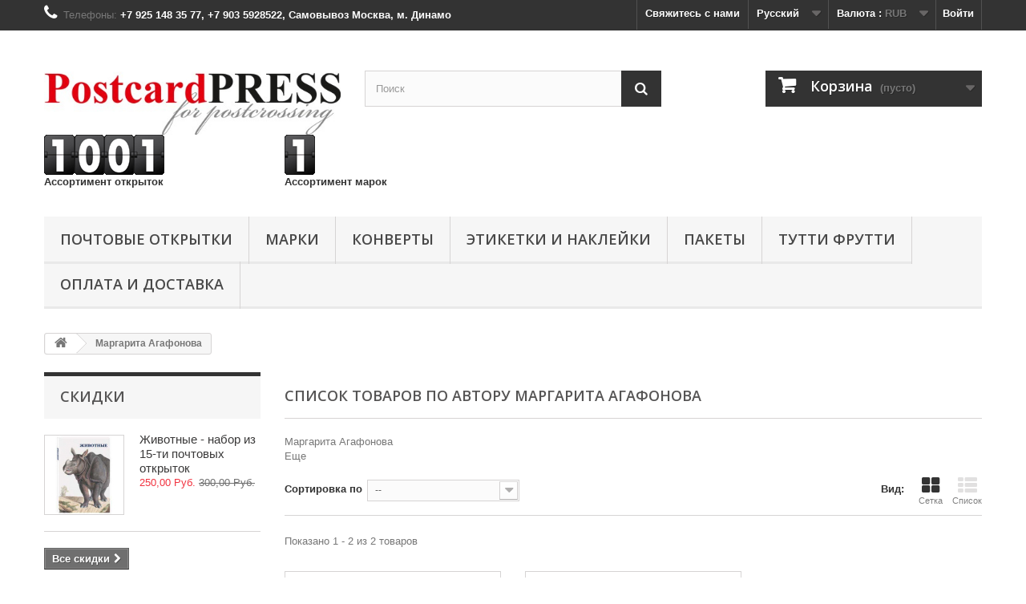

--- FILE ---
content_type: text/html; charset=utf-8
request_url: https://postcardpress.ru/ru/361_margarita-agafonova
body_size: 39524
content:
<!DOCTYPE HTML>
<!--[if lt IE 7]> <html class="no-js lt-ie9 lt-ie8 lt-ie7" lang="ru-ru"><![endif]-->
<!--[if IE 7]><html class="no-js lt-ie9 lt-ie8 ie7" lang="ru-ru"><![endif]-->
<!--[if IE 8]><html class="no-js lt-ie9 ie8" lang="ru-ru"><![endif]-->
<!--[if gt IE 8]> <html class="no-js ie9" lang="ru-ru"><![endif]-->
<html lang="ru-ru">
	<head>
		<meta charset="utf-8" />
		<title>Маргарита Агафонова - postcardpress</title>

<meta name="yandex-verification" content="40865ce37f66973c" />
		<meta name="generator" content="PrestaShop" />
		<meta name="robots" content="index,follow" />
		<meta name="viewport" content="width=device-width, minimum-scale=0.25, maximum-scale=1.6, initial-scale=1.0" />
		<meta name="apple-mobile-web-app-capable" content="yes" />
		<link rel="icon" type="image/vnd.microsoft.icon" href="/img/ico2.ico?1738156732" />
		<link rel="shortcut icon" type="image/x-icon" href="/img/ico2.ico?1738156732" />
			<link rel="stylesheet" href="https://postcardpress.ru/themes/default-bootstrap/cache/v_86_ab5404f081e0437f6300af27f6e378a6_all.css" type="text/css" media="all" /><!--  START hreflang on pages  -->


<!--  END hreflang on pages  -->

<link rel="stylesheet" type="text/css" href="https://postcardpress.ru/modules/refpro/views/css/jquery-ui-1.8.22.custom.css" />
<div data-module_dir="/modules/refpro/" class="module_dir hack hidden" style="display: none"></div>
<link rel="stylesheet" title="Standard" href="/modules/customize/css/disable.css" type="text/css" media="screen" />

		<link rel="stylesheet" href="https://fonts.googleapis.com/css?family=Open+Sans:300,600&amp;subset=latin,latin-ext" type="text/css" media="all" />
		<!--[if IE 8]>
		<script src="https://oss.maxcdn.com/libs/html5shiv/3.7.0/html5shiv.js"></script>
		<script src="https://oss.maxcdn.com/libs/respond.js/1.3.0/respond.min.js"></script>
		<![endif]-->
	</head>
	<body id="manufacturer" class="manufacturer manufacturer-361 manufacturer-margarita-agafonova hide-right-column lang_ru">
					<div id="page">
			<div class="header-container">
				<header id="header">
					<div class="banner">
						<div class="container">
							<div class="row">
								
							</div>
						</div>
					</div>
					<div class="nav">
						<div class="container">
							<div class="row">
								<nav><!-- Block user information module NAV  -->
<div class="header_user_info">
			<a class="login" href="https://postcardpress.ru/ru/my-account" rel="nofollow" title="Войти в учетную запись">
			Войти
		</a>
	</div>
<!-- /Block usmodule NAV -->
<!-- Block currencies module -->
	<div id="currencies-block-top">
		<form id="setCurrency" action="/ru/361_margarita-agafonova" method="post">
			<div class="current">
				<input type="hidden" name="id_currency" id="id_currency" value=""/>
				<input type="hidden" name="SubmitCurrency" value="" />
				<span class="cur-label">Валюта :</span>
																											<strong>RUB</strong>							</div>
			<ul id="first-currencies" class="currencies_ul toogle_content">
																									<li >
						<a href="javascript:setCurrency(1);" rel="nofollow" title="Dollar (USD)">
							Dollar (USD)
						</a>
					</li>
																									<li >
						<a href="javascript:setCurrency(3);" rel="nofollow" title="Euro (EUR)">
							Euro (EUR)
						</a>
					</li>
																									<li class="selected">
						<a href="javascript:setCurrency(2);" rel="nofollow" title="Ruble (RUB)">
							Ruble (RUB)
						</a>
					</li>
							</ul>
		</form>
	</div>
<!-- /Block currencies module -->
<!-- Block languages module -->
	<div id="languages-block-top" class="languages-block">
														<div class="current">
					<span>Русский</span>
				</div>
							<ul id="first-languages" class="languages-block_ul toogle_content">
							<li >
																				<a href="https://postcardpress.ru/en/361_margarita-agafonova" title="English (English)">
															<span>English</span>
									</a>
								</li>
							<li class="selected">
										<span>Русский</span>
								</li>
					</ul>
	</div>
<!-- /Block languages module -->
<div id="contact-link">
	<a href="https://postcardpress.ru/ru/contact-us" title="Свяжитесь с нами">Свяжитесь с нами</a>
</div>
	<span class="shop-phone">
		<i class="icon-phone"></i>Телефоны: <strong>+7 925 148 35 77, +7 903 5928522, Самовывоз Москва, м. Динамо</strong>
	</span>
</nav>
							</div>
						</div>
					</div>
					<div>
						<div class="container">
							<div class="row">
								<div id="header_logo">
									<a href="https://postcardpress.ru/" title="postcardpress">
										<img class="logo img-responsive" src="https://postcardpress.ru/img/postcardpress-logo-1515515556.jpg" alt="postcardpress" width="482" height="150"/>
									</a>
								</div>
								<!-- Block search module TOP -->
<div id="search_block_top" class="col-sm-4 clearfix">
	<form id="searchbox" method="get" action="//postcardpress.ru/ru/search" >
		<input type="hidden" name="controller" value="search" />
		<input type="hidden" name="orderby" value="position" />
		<input type="hidden" name="orderway" value="desc" />
		<input class="search_query form-control" type="text" id="search_query_top" name="search_query" placeholder="Поиск" value="" />
		<button type="submit" name="submit_search" class="btn btn-default button-search">
			<span>Поиск</span>
		</button>
	</form>
</div>
<!-- /Block search module TOP --><!-- MODULE Block cart -->
<div class="col-sm-4 clearfix">
	<div class="shopping_cart">
		<a href="https://postcardpress.ru/ru/quick-order" title="Просмотр корзины" rel="nofollow">
			<b>Корзина</b>
			<span class="ajax_cart_quantity unvisible">0</span>
			<span class="ajax_cart_product_txt unvisible">товар</span>
			<span class="ajax_cart_product_txt_s unvisible">товара(ов)</span>
			<span class="ajax_cart_total unvisible">
							</span>
			<span class="ajax_cart_no_product">(пусто)</span>
					</a>
					<div class="cart_block block exclusive">
				<div class="block_content">
					<!-- block list of products -->
					<div class="cart_block_list">
												<p class="cart_block_no_products">
							Нет товаров
						</p>
												<div class="cart-prices">
							<div class="cart-prices-line first-line">
								<span class="price cart_block_shipping_cost ajax_cart_shipping_cost unvisible">
																			 Определить																	</span>
								<span class="unvisible">
									Доставка:
								</span>
							</div>
																					<div class="cart-prices-line last-line">
								<span class="price cart_block_total ajax_block_cart_total">0,00 Руб.</span>
								<span>Итого, к оплате:</span>
							</div>
													</div>
						<p class="cart-buttons">
							<a id="button_order_cart" class="btn btn-default button button-small" href="https://postcardpress.ru/ru/quick-order" title="Оформить заказ" rel="nofollow">
								<span>
									Оформить заказ<i class="icon-chevron-right right"></i>
								</span>
							</a>
						</p>
					</div>
				</div>
			</div><!-- .cart_block -->
			</div>
</div>

	<div id="layer_cart">
		<div class="clearfix">
			<div class="layer_cart_product col-xs-12 col-md-6">
				<span class="cross" title="Закрыть окно"></span>
				<h2>
					<i class="icon-check"></i>Товар добавлен в корзину
				</h2>
				<div class="product-image-container layer_cart_img">
				</div>
				<div class="layer_cart_product_info">
					<span id="layer_cart_product_title" class="product-name"></span>
					<span id="layer_cart_product_attributes"></span>
					<div>
						<strong class="dark">Количество</strong>
						<span id="layer_cart_product_quantity"></span>
					</div>
					<div>
						<strong class="dark">Итого, к оплате:</strong>
						<span id="layer_cart_product_price"></span>
					</div>
				</div>
			</div>
			<div class="layer_cart_cart col-xs-12 col-md-6">
				<h2>
					<!-- Plural Case [both cases are needed because page may be updated in Javascript] -->
					<span class="ajax_cart_product_txt_s  unvisible">
						Товаров в корзине: <span class="ajax_cart_quantity">0</span>.
					</span>
					<!-- Singular Case [both cases are needed because page may be updated in Javascript] -->
					<span class="ajax_cart_product_txt ">
						Сейчас в корзине 1 товар.
					</span>
				</h2>

				<div class="layer_cart_row">
					<strong class="dark">
						Стоимость:
											</strong>
					<span class="ajax_block_products_total">
											</span>
				</div>

								<div class="layer_cart_row">
					<strong class="dark unvisible">
						Стоимость доставки&nbsp;					</strong>
					<span class="ajax_cart_shipping_cost unvisible">
													 Определить											</span>
				</div>
								<div class="layer_cart_row">
					<strong class="dark">
						Итого, к оплате:
											</strong>
					<span class="ajax_block_cart_total">
											</span>
				</div>
				<div class="button-container">
					<span class="continue btn btn-default button exclusive-medium" title="Продолжить покупки">
						<span>
							<i class="icon-chevron-left left"></i>Продолжить покупки
						</span>
					</span>
					<a class="btn btn-default button button-medium"	href="https://postcardpress.ru/ru/quick-order" title="Оформить заказ" rel="nofollow">
						<span>
							Оформить заказ<i class="icon-chevron-right right"></i>
						</span>
					</a>
				</div>
			</div>
		</div>
		<div class="crossseling"></div>
	</div> <!-- #layer_cart -->
	<div class="layer_cart_overlay"></div>

<!-- /MODULE Block cart -->
<!-- Block product count module -->
<div id="prod_count" class="sf-contener clearfix col-sm-4">
	<strong class="dark">
<!--	<div class="container"> -->
		<div class="row">
			<div id="prod_count" class="clearfix col-sm-3">
				<p>
					<IMG SRC="/modules/blockproductcount//digits/1.gif"><IMG SRC="/modules/blockproductcount//digits/0.gif"><IMG SRC="/modules/blockproductcount//digits/0.gif"><IMG SRC="/modules/blockproductcount//digits/1.gif"><br>
					Ассортимент открыток 
				</p>
			</div>
			<div id="prod_count" class="clearfix col-sm-3">
				<p>
					<IMG SRC="/modules/blockproductcount//digits/1.gif"><br>
					Ассортимент марок 
				</p>
			</div>
		</div>
<!--	</div> -->
	</strong>
</div>
<!-- /Block product count module -->	<!-- Menu -->
	<div id="block_top_menu" class="sf-contener clearfix col-lg-12">
		<div class="cat-title">Категории</div>
		<ul class="sf-menu clearfix menu-content">
			<li><a href="https://postcardpress.ru/ru/24-post-cards" title="Почтовые открытки">Почтовые открытки</a><ul><li><a href="https://postcardpress.ru/ru/35-collections" title="Коллекции">Коллекции</a></li><li><a href="https://postcardpress.ru/ru/56-christmas-and-new-year" title="Новый год и Рождество">Новый год и Рождество</a></li><li><a href="https://postcardpress.ru/ru/443-alchemy-ar" title="Alchemy AR">Alchemy AR</a></li><li><a href="https://postcardpress.ru/ru/9-illustrations" title="Иллюстрации">Иллюстрации</a></li><li><a href="https://postcardpress.ru/ru/170-mini-postcards" title="Мини открытки">Мини открытки</a></li><li><a href="https://postcardpress.ru/ru/86-flowers-and-butterflies" title="Цветы и бабочки">Цветы и бабочки</a></li><li><a href="https://postcardpress.ru/ru/103-botanical-illustrations" title="Ботанические иллюстрации">Ботанические иллюстрации</a><ul><li><a href="https://postcardpress.ru/ru/131-gifts-of-nature" title="Дары природы">Дары природы</a></li></ul></li><li><a href="https://postcardpress.ru/ru/46-sea-stories" title="Морские истории">Морские истории</a><ul></ul></li><li><a href="https://postcardpress.ru/ru/149-Russian-Cities" title="Города России">Города России</a></li><li><a href="https://postcardpress.ru/ru/448--den-rozhdeniya" title=" День рождения"> День рождения</a></li><li><a href="https://postcardpress.ru/ru/152-easter-postcards" title="Пасхальные открытки">Пасхальные открытки</a></li><li><a href="https://postcardpress.ru/ru/193-contemporary-art" title="Современная живопись">Современная живопись</a><ul><li><a href="https://postcardpress.ru/ru/116-taisiya-kovaleva" title="Таисия Ковалева">Таисия Ковалева</a></li><li><a href="https://postcardpress.ru/ru/74-marina-trushnikova-" title="марина трушникова ">марина трушникова </a></li><li><a href="https://postcardpress.ru/ru/217-vasilij-peshkun" title="василий пешкун">василий пешкун</a></li><li><a href="https://postcardpress.ru/ru/452-anna-silivonchik" title="Анна Силивончик">Анна Силивончик</a></li></ul></li><li><a href="https://postcardpress.ru/ru/401-master-i-margarita" title="Мастер и Маргарита">Мастер и Маргарита</a></li><li><a href="https://postcardpress.ru/ru/28-queer-cards" title="Удивительные открытки">Удивительные открытки</a><ul><li><a href="https://postcardpress.ru/ru/30-jacobean-types" title="Типажи эпохи Якоба">Типажи эпохи Якоба</a></li><li><a href="https://postcardpress.ru/ru/32-tom-seidmann-freud-children-s-songbook" title="Том Зайдман Фрейд.  Детский песенник">Том Зайдман Фрейд.  Детский песенник</a></li><li><a href="https://postcardpress.ru/ru/33-botanical-illustrations-troyer" title="Ботанические иллюстрации Троуер">Ботанические иллюстрации Троуер</a></li><li><a href="https://postcardpress.ru/ru/37-chinese-butterfly-album" title="Китайский альбом бабочек">Китайский альбом бабочек</a></li><li><a href="https://postcardpress.ru/ru/50-a-journey-from-constanta-to-jerusalem-1487" title="Путешествие из Констанца в Иерусалим, 1487 г.">Путешествие из Констанца в Иерусалим, 1487 г.</a></li></ul></li><li><a href="https://postcardpress.ru/ru/350-75-let-pobedy" title="75 лет Победы">75 лет Победы</a></li><li><a href="https://postcardpress.ru/ru/453-muzyka" title="Музыка">Музыка</a></li><li><a href="https://postcardpress.ru/ru/109-from-russia-with-love" title="Из России с любовью">Из России с любовью</a></li><li><a href="https://postcardpress.ru/ru/129-march-8" title="8 Марта">8 Марта</a></li><li><a href="https://postcardpress.ru/ru/19-valentines-day" title="День всех Влюбленных">День всех Влюбленных</a></li><li><a href="https://postcardpress.ru/ru/346-space" title="Космос">Космос</a></li><li><a href="https://postcardpress.ru/ru/117-rukodelie" title="Рукоделие">Рукоделие</a></li><li><a href="https://postcardpress.ru/ru/102-tips-from-an-optimist" title="Советы оптимиста">Советы оптимиста</a></li><li><a href="https://postcardpress.ru/ru/58-historical-characters" title="Исторические персонажи">Исторические персонажи</a></li><li><a href="https://postcardpress.ru/ru/280-alice-in-wonderland" title="Алиса в Стране Чудес ">Алиса в Стране Чудес </a></li><li><a href="https://postcardpress.ru/ru/54-concept-art" title="Концепт-арт">Концепт-арт</a></li><li><a href="https://postcardpress.ru/ru/120-postcrossing" title="Посткроссинг">Посткроссинг</a></li><li><a href="https://postcardpress.ru/ru/76-drive-a-bicycle" title="Я буду долго гнать велосипед ...">Я буду долго гнать велосипед ...</a></li><li><a href="https://postcardpress.ru/ru/130-believe-in-miracles" title="Верьте в чудеса!">Верьте в чудеса!</a></li><li><a href="https://postcardpress.ru/ru/64-history-of-lighthouses" title="История маяков">История маяков</a></li><li><a href="https://postcardpress.ru/ru/13-vremena-goda" title="ВРЕМЕНА ГОДА">ВРЕМЕНА ГОДА</a><ul><li><a href="https://postcardpress.ru/ru/22-spring" title="Весеннее настроение">Весеннее настроение</a></li><li><a href="https://postcardpress.ru/ru/27-summer-motifs" title="Летние мотивы">Летние мотивы</a></li><li><a href="https://postcardpress.ru/ru/59-autumn" title="Осенняя пора">Осенняя пора</a></li><li><a href="https://postcardpress.ru/ru/6-postcards-russian-winter" title="Зимушка-Зима">Зимушка-Зима</a></li></ul></li><li><a href="https://postcardpress.ru/ru/133-cooking-tips" title="Кулинарные советы">Кулинарные советы</a></li><li><a href="https://postcardpress.ru/ru/69-bridges" title="Мосты">Мосты</a></li><li><a href="https://postcardpress.ru/ru/135-with-augmented-reality" title="С дополненной реальностью">С дополненной реальностью</a></li><li><a href="https://postcardpress.ru/ru/113-umbrellas" title="Зонты">Зонты</a></li><li><a href="https://postcardpress.ru/ru/144-tales" title="Сказки">Сказки</a></li><li><a href="https://postcardpress.ru/ru/83-architecture" title="Архитектура">Архитектура</a></li><li><a href="https://postcardpress.ru/ru/88-herbarium-in-faces" title="Гербарий в лицах">Гербарий в лицах</a></li><li><a href="https://postcardpress.ru/ru/326-february-23" title="23 февраля">23 февраля</a></li><li><a href="https://postcardpress.ru/ru/439-korporativnye-otkrytki" title="Корпоративные открытки">Корпоративные открытки</a></li><li><a href="https://postcardpress.ru/ru/132-transport" title="ТРАНСПОРТ">ТРАНСПОРТ</a><ul></ul></li><li><a href="https://postcardpress.ru/ru/136-otkrytki-raskraski" title="Открытки - раскраски">Открытки - раскраски</a></li><li><a href="https://postcardpress.ru/ru/108-sovy-sovushki" title="Совы-совушки">Совы-совушки</a></li><li><a href="https://postcardpress.ru/ru/134-aphorisms-of-ancient-china" title="Афоризмы старого китая">Афоризмы старого китая</a></li><li><a href="https://postcardpress.ru/ru/98-blago-tvoritelnye" title="Благо творительные">Благо творительные</a></li><li><a href="https://postcardpress.ru/ru/119-medieval-maps" title="Средневековые карты">Средневековые карты</a></li><li><a href="https://postcardpress.ru/ru/105-childhood" title="Детство">Детство</a></li><li><a href="https://postcardpress.ru/ru/128-ballet" title="Балет">Балет</a></li><li><a href="https://postcardpress.ru/ru/111-Angels" title="Ангелы">Ангелы</a></li><li><a href="https://postcardpress.ru/ru/118-giraffe-vasil" title="Про жирафа Ваську">Про жирафа Ваську</a></li><li><a href="https://postcardpress.ru/ru/115-dessert" title="Десерт">Десерт</a></li><li><a href="https://postcardpress.ru/ru/20-cat-story" title="Котовасия">Котовасия</a></li><li><a href="https://postcardpress.ru/ru/8-lesnaya-dusha" title="Лесная душа">Лесная душа</a></li><li><a href="https://postcardpress.ru/ru/10-slavic-folklore" title="Славянский фольклор">Славянский фольклор</a></li><li><a href="https://postcardpress.ru/ru/7-fantasy" title="Фэнтези">Фэнтези</a></li><li><a href="https://postcardpress.ru/ru/12-animals" title="Анималистика">Анималистика</a></li><li><a href="https://postcardpress.ru/ru/61-cartoons" title="Мульти-пульти">Мульти-пульти</a></li><li><a href="https://postcardpress.ru/ru/16-chayok-kofeyok" title="Чаёк-Кофеёк">Чаёк-Кофеёк</a></li><li><a href="https://postcardpress.ru/ru/11-romantic" title="Романтика">Романтика</a></li><li><a href="https://postcardpress.ru/ru/78-graphic-arts" title="Графика">Графика</a></li><li><a href="https://postcardpress.ru/ru/80-pages-of-an-old-encyclopedia" title="Страницы старой энциклопедии">Страницы старой энциклопедии</a></li><li><a href="https://postcardpress.ru/ru/60-halloween" title="Хэллоуин">Хэллоуин</a></li><li><a href="https://postcardpress.ru/ru/65-humor" title="Юмор">Юмор</a></li><li><a href="https://postcardpress.ru/ru/67-pticy-" title="Птицы ">Птицы </a></li><li><a href="https://postcardpress.ru/ru/75-watercolor" title="Акварель">Акварель</a></li><li><a href="https://postcardpress.ru/ru/110-celebrities" title="Звезды театра и кино">Звезды театра и кино</a></li><li><a href="https://postcardpress.ru/ru/114-multi-collection" title="Мульти коллекции">Мульти коллекции</a></li><li><a href="https://postcardpress.ru/ru/347-puzzles" title="Головоломки">Головоломки</a></li><li><a href="https://postcardpress.ru/ru/402-art-obekty" title="Арт-объекты">Арт-объекты</a></li></ul></li><li><a href="https://postcardpress.ru/ru/122-stamps" title="Марки">Марки</a><ul><li><a href="https://postcardpress.ru/ru/151-postage-stamps-of-ussr-1956-1991" title="Почтовые марки СССР (1956-1991)">Почтовые марки СССР (1956-1991)</a></li></ul></li><li><a href="https://postcardpress.ru/ru/138-envelopes" title="Конверты">Конверты</a><ul><li><a href="https://postcardpress.ru/ru/357-markirovannye-konverty" title="Маркированные конверты">Маркированные конверты</a></li><li><a href="https://postcardpress.ru/ru/441-markirovannye-konverty-s6" title="Маркированные конверты С6">Маркированные конверты С6</a></li><li><a href="https://postcardpress.ru/ru/442-markirovannye-konverty-e65" title="Маркированные конверты E65">Маркированные конверты E65</a></li><li><a href="https://postcardpress.ru/ru/358-pochtovye-konverty-s6-" title="Почтовые конверты С6 ">Почтовые конверты С6 </a></li><li><a href="https://postcardpress.ru/ru/359-pochtovye-konverty-e65" title="Почтовые конверты E65">Почтовые конверты E65</a></li><li><a href="https://postcardpress.ru/ru/362-pochtovye-konverty-s65" title="Почтовые конверты С65">Почтовые конверты С65</a></li><li><a href="https://postcardpress.ru/ru/363-postal-envelopes-c5" title="Почтовые конверты С5">Почтовые конверты С5</a></li><li><a href="https://postcardpress.ru/ru/364-konverty-bolshikh-formatov-c4-b4-e4-i-dr" title="Конверты больших форматов (C4, B4, E4 и др.)">Конверты больших форматов (C4, B4, E4 и др.)</a></li><li><a href="https://postcardpress.ru/ru/278-kvadratnye-konverty" title="Квадратные конверты">Квадратные конверты</a></li><li><a href="https://postcardpress.ru/ru/159-kraft-konverty-i-pakety" title="Крафт конверты и пакеты">Крафт конверты и пакеты</a></li><li><a href="https://postcardpress.ru/ru/157-designer-envelopes" title="Дизайнерские конверты">Дизайнерские конверты</a></li><li><a href="https://postcardpress.ru/ru/431-konverty-dlya-otkrytok" title="Конверты для открыток">Конверты для открыток</a></li><li><a href="https://postcardpress.ru/ru/428-vintazhnye-konverty" title="Винтажные конверты">Винтажные конверты</a></li><li><a href="https://postcardpress.ru/ru/381-cvetnye-konverty" title="Цветные конверты">Цветные конверты</a></li><li><a href="https://postcardpress.ru/ru/378-cvetnye-konverty-c6" title="Цветные конверты C6">Цветные конверты C6</a></li><li><a href="https://postcardpress.ru/ru/379-cvetnye-konverty-s65" title="Цветные конверты С65">Цветные конверты С65</a></li><li><a href="https://postcardpress.ru/ru/380-cvetnye-konverty-s5" title="Цветные конверты С5">Цветные конверты С5</a></li><li><a href="https://postcardpress.ru/ru/376-cvetnye-konverty-s-kletchatym-klapanom" title="Цветные конверты с клетчатым клапаном">Цветные конверты с клетчатым клапаном</a></li><li><a href="https://postcardpress.ru/ru/356-sertifikat-bumaga-decadry" title="Сертификат-бумага DECAdry">Сертификат-бумага DECAdry</a></li><li><a href="https://postcardpress.ru/ru/360-sertifikat-bumaga-laceblank" title="Сертификат-бумага LACEBlank">Сертификат-бумага LACEBlank</a></li><li><a href="https://postcardpress.ru/ru/303-premium-envelopes" title="Премиум конверты">Премиум конверты</a></li><li><a href="https://postcardpress.ru/ru/349-tracing-paper-envelopes" title="Конверты из кальки">Конверты из кальки</a></li><li><a href="https://postcardpress.ru/ru/377-samokleyasshiesya-konverty-dlya-soprovoditelnykh-dokumentov" title="Самоклеящиеся конверты для сопроводительных документов">Самоклеящиеся конверты для сопроводительных документов</a></li><li><a href="https://postcardpress.ru/ru/276-mini-konverty" title="Мини-конверты">Мини-конверты</a></li><li><a href="https://postcardpress.ru/ru/156-collectors-envelopes" title="Коллекционные конверты">Коллекционные конверты</a></li></ul></li><li><a href="https://postcardpress.ru/ru/279-etiketki-i-naklejki" title="Этикетки и наклейки">Этикетки и наклейки</a><ul><li><a href="https://postcardpress.ru/ru/353-samokleyasshiesya-etiketki-a4" title="Самоклеящиеся этикетки А4">Самоклеящиеся этикетки А4</a><ul><li><a href="https://postcardpress.ru/ru/365-etiketki-multilabel" title="Этикетки Multilabel">Этикетки Multilabel</a></li><li><a href="https://postcardpress.ru/ru/366-mnogorazovye-etiketki-multilable" title="Многоразовые этикетки Multilable">Многоразовые этикетки Multilable</a></li></ul></li><li><a href="https://postcardpress.ru/ru/382-bumaga-samokleyasshayasya-cvetnaya-multilabel" title="Бумага самоклеящаяся цветная MultiLabel">Бумага самоклеящаяся цветная MultiLabel</a></li><li><a href="https://postcardpress.ru/ru/367--etiketki-dlya-frankirovaniya" title=" Этикетки для франкирования"> Этикетки для франкирования</a></li><li><a href="https://postcardpress.ru/ru/354-termoetiketki" title="Термоэтикетки">Термоэтикетки</a></li><li><a href="https://postcardpress.ru/ru/325-stickers-on-cars" title="Наклейки на авто">Наклейки на авто</a></li></ul></li><li><a href="https://postcardpress.ru/ru/281-pakety" title="Пакеты">Пакеты</a><ul><li><a href="https://postcardpress.ru/ru/370-pochtovye-pakety-pochta-rossii" title="Почтовые пакеты Почта России">Почтовые пакеты Почта России</a></li><li><a href="https://postcardpress.ru/ru/373-pakety-iz-krafta" title="Пакеты из крафта">Пакеты из крафта</a></li><li><a href="https://postcardpress.ru/ru/383-pakety-iz-beloj-bumagi" title="Пакеты из белой бумаги">Пакеты из белой бумаги</a></li><li><a href="https://postcardpress.ru/ru/399-eko-pakety" title="Эко пакеты">Эко пакеты</a></li></ul></li><li><a href="https://postcardpress.ru/ru/52-tutti-frutti" title="Тутти Фрутти">Тутти Фрутти</a><ul><li><a href="https://postcardpress.ru/ru/449-art-cards" title="АртОткрытки">АртОткрытки</a></li><li><a href="https://postcardpress.ru/ru/450-plitki-dlya-zenarta-i-zentangla" title="Плитки для зенарта и зентангла">Плитки для зенарта и зентангла</a></li><li><a href="https://postcardpress.ru/ru/451-badges" title="Значки">Значки</a></li><li><a href="https://postcardpress.ru/ru/444-maski" title="Маски">Маски</a></li><li><a href="https://postcardpress.ru/ru/345-scrapbooking" title="Скрапбукинг">Скрапбукинг</a></li><li><a href="https://postcardpress.ru/ru/168-shopper-bags" title="Шопперы">Шопперы</a></li><li><a href="https://postcardpress.ru/ru/112-greeting-cards" title="Поздравительные открытки">Поздравительные открытки</a></li><li><a href="https://postcardpress.ru/ru/81-postery-c-dopolnennoj-realnostyu" title="Постеры c дополненной реальностью">Постеры c дополненной реальностью</a></li><li><a href="https://postcardpress.ru/ru/62-calendars" title="Календари">Календари</a></li><li><a href="https://postcardpress.ru/ru/142-christmas-decorations" title="Новогодний декор">Новогодний декор</a></li><li><a href="https://postcardpress.ru/ru/153-for-parents-and-children" title="Родителям и детям">Родителям и детям</a></li><li><a href="https://postcardpress.ru/ru/127-bloknoty" title="Блокноты">Блокноты</a></li><li><a href="https://postcardpress.ru/ru/141-educational-games" title="Образовательные игры">Образовательные игры</a></li><li><a href="https://postcardpress.ru/ru/257-books" title="Книги">Книги</a></li><li><a href="https://postcardpress.ru/ru/121-stikers" title="Стикеры">Стикеры</a></li><li><a href="https://postcardpress.ru/ru/146-albomy-katalogi" title="Альбомы, каталоги">Альбомы, каталоги</a></li><li><a href="https://postcardpress.ru/ru/150-tabletop-games" title="Настольные игры">Настольные игры</a></li><li><a href="https://postcardpress.ru/ru/158-hi-tech-konstruktory" title="Hi-Tech конструкторы">Hi-Tech конструкторы</a></li><li><a href="https://postcardpress.ru/ru/145-sketchbooks-murzilka" title="Скетчбуки "Мурзилка"">Скетчбуки "Мурзилка"</a></li><li><a href="https://postcardpress.ru/ru/139-ar-stikers" title="Наклейки с дополненной реальностью">Наклейки с дополненной реальностью</a></li><li><a href="https://postcardpress.ru/ru/77-runes" title="Руны">Руны</a></li><li><a href="https://postcardpress.ru/ru/53-bookmark" title="Книжные закладки">Книжные закладки</a></li></ul></li><li><a href="https://postcardpress.ru/ru/content/1-delivery" title="Оплата и доставка">Оплата и доставка</a></li>

					</ul>
	</div>
	<!--/ Menu -->
							</div>
						</div>
					</div>
				</header>
			</div>
			<div class="columns-container">
				<div id="columns" class="container">
											
<!-- Breadcrumb -->
<div class="breadcrumb clearfix">
	<a class="home" href="http://postcardpress.ru/" title="На главную"><i class="icon-home"></i></a>
			<span class="navigation-pipe">&gt;</span>
					Маргарита Агафонова
			</div>
<!-- /Breadcrumb -->

										<div id="slider_row" class="row">
						<div id="top_column" class="center_column col-xs-12 col-sm-12"></div>
					</div>
					<div class="row">
												<div id="left_column" class="column col-xs-12 col-sm-3"><!-- MODULE Block specials -->
<div id="special_block_right" class="block">
	<p class="title_block">
        <a href="https://postcardpress.ru/ru/prices-drop" title="Скидки">
            Скидки
        </a>
    </p>
	<div class="block_content products-block">
    		<ul>
        	<li class="clearfix">
            	<a class="products-block-image" href="https://postcardpress.ru/ru/animals/2745-animals-a-set-of-15-postcards.html">
                    <img 
                    class="replace-2x img-responsive" 
                    src="https://postcardpress.ru/6653-small_default/animals-a-set-of-15-postcards.jpg" 
                    alt="Животные - набор из 15-ти почтовых открыток" 
                    title="Животные - набор из 15-ти почтовых открыток" />
                </a>
                <div class="product-content">
                	<h5>
                        <a class="product-name" href="https://postcardpress.ru/ru/animals/2745-animals-a-set-of-15-postcards.html" title="Животные - набор из 15-ти почтовых открыток">
                            Животные - набор из 15-ти почтовых открыток
                        </a>
                    </h5>
                                        <div class="price-box">
                    	                        	<span class="price special-price">
                                250,00 Руб.
                                                            </span>
                                                                                                                                                      <span class="old-price">
                                300,00 Руб.
                                                            </span>
                                            </div>
                </div>
            </li>
		</ul>
		<div>
			<a 
            class="btn btn-default button button-small" 
            href="https://postcardpress.ru/ru/prices-drop" 
            title="Все скидки">
                <span>Все скидки<i class="icon-chevron-right right"></i></span>
            </a>
		</div>
    	</div>
</div>
<!-- /MODULE Block specials -->
<!-- Block categories module -->
<div id="categories_block_left" class="block">
	<h2 class="title_block">
					Категории
			</h2>
	<div class="block_content">
		<ul class="tree dhtml">
												
<li >
	<a 
	href="https://postcardpress.ru/ru/24-post-cards" title="Художественные почтовые открытки для посткроссеров и филокартистов">
		Почтовые открытки
	</a>
			<ul>
												
<li >
	<a 
	href="https://postcardpress.ru/ru/35-collections" title="">
		Коллекции
	</a>
	</li>

																
<li >
	<a 
	href="https://postcardpress.ru/ru/56-christmas-and-new-year" title="Новогодние и рождественские открытки">
		Новый год и Рождество
	</a>
	</li>

																
<li >
	<a 
	href="https://postcardpress.ru/ru/443-alchemy-ar" title="Скачай приложение &amp;ldquo;ALCHEMY AR  &amp;rdquo;, з  апусти проект &amp;ldquo;A Separate Reality&amp;rdquo;, н  аведи на открытку">
		Alchemy AR
	</a>
	</li>

																
<li >
	<a 
	href="https://postcardpress.ru/ru/9-illustrations" title="">
		Иллюстрации
	</a>
	</li>

																
<li >
	<a 
	href="https://postcardpress.ru/ru/170-mini-postcards" title="">
		Мини открытки
	</a>
	</li>

																
<li >
	<a 
	href="https://postcardpress.ru/ru/86-flowers-and-butterflies" title="">
		Цветы и бабочки
	</a>
	</li>

																
<li >
	<a 
	href="https://postcardpress.ru/ru/103-botanical-illustrations" title="">
		Ботанические иллюстрации
	</a>
			<ul>
												
<li class="last">
	<a 
	href="https://postcardpress.ru/ru/131-gifts-of-nature" title="">
		Дары природы
	</a>
	</li>

									</ul>
	</li>

																
<li >
	<a 
	href="https://postcardpress.ru/ru/46-sea-stories" title="">
		Морские истории
	</a>
	</li>

																
<li >
	<a 
	href="https://postcardpress.ru/ru/149-Russian-Cities" title="">
		Города России
	</a>
	</li>

																
<li >
	<a 
	href="https://postcardpress.ru/ru/448--den-rozhdeniya" title="">
		 День рождения
	</a>
	</li>

																
<li >
	<a 
	href="https://postcardpress.ru/ru/152-easter-postcards" title="">
		Пасхальные открытки
	</a>
	</li>

																
<li >
	<a 
	href="https://postcardpress.ru/ru/193-contemporary-art" title="">
		Современная живопись
	</a>
			<ul>
												
<li >
	<a 
	href="https://postcardpress.ru/ru/116-taisiya-kovaleva" title="">
		Таисия Ковалева
	</a>
	</li>

																
<li >
	<a 
	href="https://postcardpress.ru/ru/74-marina-trushnikova-" title="">
		марина трушникова 
	</a>
	</li>

																
<li >
	<a 
	href="https://postcardpress.ru/ru/217-vasilij-peshkun" title="">
		василий пешкун
	</a>
	</li>

																
<li class="last">
	<a 
	href="https://postcardpress.ru/ru/452-anna-silivonchik" title="">
		Анна Силивончик
	</a>
	</li>

									</ul>
	</li>

																
<li >
	<a 
	href="https://postcardpress.ru/ru/401-master-i-margarita" title="">
		Мастер и Маргарита
	</a>
	</li>

																
<li >
	<a 
	href="https://postcardpress.ru/ru/28-queer-cards" title="">
		Удивительные открытки
	</a>
			<ul>
												
<li >
	<a 
	href="https://postcardpress.ru/ru/30-jacobean-types" title="Эпоха Якоба относится к периоду с 1603 по 1625 года, когда король Джеймс I правил Англией и Шотландией. Название происходит от Джеймса Иакова, поэтому эпоха Якоба — описательный термин, применяемый к литературе, декоративно-прикладному искусству и архитектуре первой четверти 17 века. В частности, это был век Шекспира.">
		Типажи эпохи Якоба
	</a>
	</li>

																
<li >
	<a 
	href="https://postcardpress.ru/ru/32-tom-seidmann-freud-children-s-songbook" title="Tom Seidmann-Freud  (урожденная Марта Фрейд, племянница Зигмунда Фрейда) (1892-1930) была иллюстратором и художником книги. Когда ей было всего двадцать два года, она сочинила стихи и подготовила иллюстрации к детскому песеннику (1914 год). Почти все ее книги были уничтожены во времена нацизма и сейчас являются библиографической редкостью.">
		Том Зайдман Фрейд.  Детский песенник
	</a>
	</li>

																
<li >
	<a 
	href="https://postcardpress.ru/ru/33-botanical-illustrations-troyer" title="Джорджина Троуер (1855-1928) нарисовала более тысячи восьмисот подробных и точных изображений растений. Она помогала сестре Алисе, которая писала для ведущих британских ботанических изданий.">
		Ботанические иллюстрации Троуер
	</a>
	</li>

																
<li >
	<a 
	href="https://postcardpress.ru/ru/37-chinese-butterfly-album" title="Этот альбом также был создан в 19 веке, возможно специально для европейских ценителей восточного искусства.">
		Китайский альбом бабочек
	</a>
	</li>

																
<li class="last">
	<a 
	href="https://postcardpress.ru/ru/50-a-journey-from-constanta-to-jerusalem-1487" title="А эта книга — средневековый трэвел-бук, описание путешествия немецкого рыцаря Конрада фон Грюненберга, предпринятого им в 1487 году из Констанца в Иерусалим.">
		Путешествие из Констанца в Иерусалим, 1487 г.
	</a>
	</li>

									</ul>
	</li>

																
<li >
	<a 
	href="https://postcardpress.ru/ru/350-75-let-pobedy" title="">
		75 лет Победы
	</a>
	</li>

																
<li >
	<a 
	href="https://postcardpress.ru/ru/453-muzyka" title="">
		Музыка
	</a>
	</li>

																
<li >
	<a 
	href="https://postcardpress.ru/ru/109-from-russia-with-love" title="">
		Из России с любовью
	</a>
	</li>

																
<li >
	<a 
	href="https://postcardpress.ru/ru/129-march-8" title="">
		8 Марта
	</a>
	</li>

																
<li >
	<a 
	href="https://postcardpress.ru/ru/19-valentines-day" title="">
		День всех Влюбленных
	</a>
	</li>

																
<li >
	<a 
	href="https://postcardpress.ru/ru/346-space" title="">
		Космос
	</a>
	</li>

																
<li >
	<a 
	href="https://postcardpress.ru/ru/117-rukodelie" title="">
		Рукоделие
	</a>
	</li>

																
<li >
	<a 
	href="https://postcardpress.ru/ru/102-tips-from-an-optimist" title="">
		Советы оптимиста
	</a>
	</li>

																
<li >
	<a 
	href="https://postcardpress.ru/ru/58-historical-characters" title="">
		Исторические персонажи
	</a>
	</li>

																
<li >
	<a 
	href="https://postcardpress.ru/ru/280-alice-in-wonderland" title="">
		Алиса в Стране Чудес 
	</a>
	</li>

																
<li >
	<a 
	href="https://postcardpress.ru/ru/54-concept-art" title="">
		Концепт-арт
	</a>
	</li>

																
<li >
	<a 
	href="https://postcardpress.ru/ru/120-postcrossing" title="Как хорошо, что люди придумали почту....">
		Посткроссинг
	</a>
	</li>

																
<li >
	<a 
	href="https://postcardpress.ru/ru/76-drive-a-bicycle" title="">
		Я буду долго гнать велосипед ...
	</a>
	</li>

																
<li >
	<a 
	href="https://postcardpress.ru/ru/130-believe-in-miracles" title="">
		Верьте в чудеса!
	</a>
	</li>

																
<li >
	<a 
	href="https://postcardpress.ru/ru/64-history-of-lighthouses" title="...Свыше двух тысяч лет тому назад по всему миру ходила звонкая слава о чуде Александрийского порта &amp;mdash; Фаросском маяке.">
		История маяков
	</a>
	</li>

																
<li >
	<a 
	href="https://postcardpress.ru/ru/13-vremena-goda" title="">
		ВРЕМЕНА ГОДА
	</a>
			<ul>
												
<li >
	<a 
	href="https://postcardpress.ru/ru/22-spring" title="Почтовые открытки весеннего настроения.">
		Весеннее настроение
	</a>
	</li>

																
<li >
	<a 
	href="https://postcardpress.ru/ru/27-summer-motifs" title="Летняя тема на Посткардпресс. Солнечное настроение, бабочки и цветы.">
		Летние мотивы
	</a>
	</li>

																
<li >
	<a 
	href="https://postcardpress.ru/ru/59-autumn" title="">
		Осенняя пора
	</a>
	</li>

																
<li class="last">
	<a 
	href="https://postcardpress.ru/ru/6-postcards-russian-winter" title="Почтовые открытки на тему русской Зимы.">
		Зимушка-Зима
	</a>
	</li>

									</ul>
	</li>

																
<li >
	<a 
	href="https://postcardpress.ru/ru/133-cooking-tips" title="">
		Кулинарные советы
	</a>
	</li>

																
<li >
	<a 
	href="https://postcardpress.ru/ru/69-bridges" title="">
		Мосты
	</a>
	</li>

																
<li >
	<a 
	href="https://postcardpress.ru/ru/135-with-augmented-reality" title="Испытайте ощущения полного погружения в миры картин Алексея Андреева со звуком и анимацией - просто скачайте приложение и наведите на открытку.     &amp;nbsp;">
		С дополненной реальностью
	</a>
	</li>

																
<li >
	<a 
	href="https://postcardpress.ru/ru/113-umbrellas" title="">
		Зонты
	</a>
	</li>

																
<li >
	<a 
	href="https://postcardpress.ru/ru/144-tales" title="">
		Сказки
	</a>
	</li>

																
<li >
	<a 
	href="https://postcardpress.ru/ru/83-architecture" title="">
		Архитектура
	</a>
	</li>

																
<li >
	<a 
	href="https://postcardpress.ru/ru/88-herbarium-in-faces" title="">
		Гербарий в лицах
	</a>
	</li>

																
<li >
	<a 
	href="https://postcardpress.ru/ru/326-february-23" title="">
		23 февраля
	</a>
	</li>

																
<li >
	<a 
	href="https://postcardpress.ru/ru/439-korporativnye-otkrytki" title="Двойные открытки изготовлены из итальянского дизайнерского картона. Имеют вкладыш для новогоднего поздравления и конверт. Звоните прямо сейчас по тел. + 7 903 592 85 22.">
		Корпоративные открытки
	</a>
	</li>

																
<li >
	<a 
	href="https://postcardpress.ru/ru/132-transport" title="">
		ТРАНСПОРТ
	</a>
	</li>

																
<li >
	<a 
	href="https://postcardpress.ru/ru/136-otkrytki-raskraski" title="">
		Открытки - раскраски
	</a>
	</li>

																
<li >
	<a 
	href="https://postcardpress.ru/ru/108-sovy-sovushki" title="">
		Совы-совушки
	</a>
	</li>

																
<li >
	<a 
	href="https://postcardpress.ru/ru/134-aphorisms-of-ancient-china" title="">
		Афоризмы старого китая
	</a>
	</li>

																
<li >
	<a 
	href="https://postcardpress.ru/ru/98-blago-tvoritelnye" title="Все средства от продажи открыток, представленных в этом разделе, поступают на счета наших авторов. Преодолевая свой недуг (ДЦП), они делятся с нами своей энергией и оптимизмом.">
		Благо творительные
	</a>
	</li>

																
<li >
	<a 
	href="https://postcardpress.ru/ru/119-medieval-maps" title="">
		Средневековые карты
	</a>
	</li>

																
<li >
	<a 
	href="https://postcardpress.ru/ru/105-childhood" title="">
		Детство
	</a>
	</li>

																
<li >
	<a 
	href="https://postcardpress.ru/ru/128-ballet" title="">
		Балет
	</a>
	</li>

																
<li >
	<a 
	href="https://postcardpress.ru/ru/111-Angels" title="">
		Ангелы
	</a>
	</li>

																
<li >
	<a 
	href="https://postcardpress.ru/ru/118-giraffe-vasil" title="">
		Про жирафа Ваську
	</a>
	</li>

																
<li >
	<a 
	href="https://postcardpress.ru/ru/115-dessert" title="">
		Десерт
	</a>
	</li>

																
<li >
	<a 
	href="https://postcardpress.ru/ru/20-cat-story" title="Котовасия">
		Котовасия
	</a>
	</li>

																
<li >
	<a 
	href="https://postcardpress.ru/ru/8-lesnaya-dusha" title="">
		Лесная душа
	</a>
	</li>

																
<li >
	<a 
	href="https://postcardpress.ru/ru/10-slavic-folklore" title="Славянский фольклор">
		Славянский фольклор
	</a>
	</li>

																
<li >
	<a 
	href="https://postcardpress.ru/ru/7-fantasy" title="Фэнтези">
		Фэнтези
	</a>
	</li>

																
<li >
	<a 
	href="https://postcardpress.ru/ru/12-animals" title="Анималистика">
		Анималистика
	</a>
	</li>

																
<li >
	<a 
	href="https://postcardpress.ru/ru/61-cartoons" title="">
		Мульти-пульти
	</a>
	</li>

																
<li >
	<a 
	href="https://postcardpress.ru/ru/16-chayok-kofeyok" title="Для тех, кто неравнодушен к ЧАЮ и КОФЕ.">
		Чаёк-Кофеёк
	</a>
	</li>

																
<li >
	<a 
	href="https://postcardpress.ru/ru/11-romantic" title="Романтика">
		Романтика
	</a>
	</li>

																
<li >
	<a 
	href="https://postcardpress.ru/ru/78-graphic-arts" title="">
		Графика
	</a>
	</li>

																
<li >
	<a 
	href="https://postcardpress.ru/ru/80-pages-of-an-old-encyclopedia" title="">
		Страницы старой энциклопедии
	</a>
	</li>

																
<li >
	<a 
	href="https://postcardpress.ru/ru/60-halloween" title="">
		Хэллоуин
	</a>
	</li>

																
<li >
	<a 
	href="https://postcardpress.ru/ru/65-humor" title="">
		Юмор
	</a>
	</li>

																
<li >
	<a 
	href="https://postcardpress.ru/ru/67-pticy-" title="">
		Птицы 
	</a>
	</li>

																
<li >
	<a 
	href="https://postcardpress.ru/ru/75-watercolor" title="">
		Акварель
	</a>
	</li>

																
<li >
	<a 
	href="https://postcardpress.ru/ru/110-celebrities" title="">
		Звезды театра и кино
	</a>
	</li>

																
<li >
	<a 
	href="https://postcardpress.ru/ru/114-multi-collection" title="">
		Мульти коллекции
	</a>
	</li>

																
<li >
	<a 
	href="https://postcardpress.ru/ru/347-puzzles" title="">
		Головоломки
	</a>
	</li>

																
<li class="last">
	<a 
	href="https://postcardpress.ru/ru/402-art-obekty" title="">
		Арт-объекты
	</a>
	</li>

									</ul>
	</li>

																
<li >
	<a 
	href="https://postcardpress.ru/ru/122-stamps" title="Почтовы марки России и СССР">
		Марки
	</a>
			<ul>
												
<li class="last">
	<a 
	href="https://postcardpress.ru/ru/151-postage-stamps-of-ussr-1956-1991" title="Если интересуют года, которые не представлены на сайте, то звоните нам по тел. +7 903 592 85 22 и мы предложим лучшую цену.">
		Почтовые марки СССР (1956-1991)
	</a>
	</li>

									</ul>
	</li>

																
<li >
	<a 
	href="https://postcardpress.ru/ru/138-envelopes" title="Если не нашли интересующий Вас конверт, то звоните прямо сейчас по тел. + 7 903 592 85 22 и мы обязательно Вам поможем. Принимаем заказы по WhatsApp +7 903 592 85 22!">
		Конверты
	</a>
			<ul>
												
<li >
	<a 
	href="https://postcardpress.ru/ru/357-markirovannye-konverty" title="Наши конверты с тарифными марками Почты России до 30% дешевле маркированных конвертов. Мы готовы предложить Вам любой&amp;nbsp; типоразмер конверта с марками любого номинала и тематики.&amp;nbsp; Звоните прямо сейчас + 7 903 592 85 22!">
		Маркированные конверты
	</a>
	</li>

																
<li >
	<a 
	href="https://postcardpress.ru/ru/441-markirovannye-konverty-s6" title="">
		Маркированные конверты С6
	</a>
	</li>

																
<li >
	<a 
	href="https://postcardpress.ru/ru/442-markirovannye-konverty-e65" title="">
		Маркированные конверты E65
	</a>
	</li>

																
<li >
	<a 
	href="https://postcardpress.ru/ru/358-pochtovye-konverty-s6-" title="">
		Почтовые конверты С6 
	</a>
	</li>

																
<li >
	<a 
	href="https://postcardpress.ru/ru/359-pochtovye-konverty-e65" title="Печать конвертов с вашим логотипом от 1000 шт. Вы можете оформить заказ по телефону + 7 903 592 85 22 прямо сейчас!">
		Почтовые конверты E65
	</a>
	</li>

																
<li >
	<a 
	href="https://postcardpress.ru/ru/362-pochtovye-konverty-s65" title="Вы можете оформить заказ по телефону +7 903 592 85 22 прямо сейчас!">
		Почтовые конверты С65
	</a>
	</li>

																
<li >
	<a 
	href="https://postcardpress.ru/ru/363-postal-envelopes-c5" title="Печать конвертов с вашим логотипом от 1000 шт. Звоните по тел. + 7 903 592 85 22 прямо сейчас!">
		Почтовые конверты С5
	</a>
	</li>

																
<li >
	<a 
	href="https://postcardpress.ru/ru/364-konverty-bolshikh-formatov-c4-b4-e4-i-dr" title="Конверты больших размеров подходит для упаковки журналов, квартальных календарей, книг и большого колличества листов формата А4.">
		Конверты больших форматов (C4, B4, E4 и др.)
	</a>
	</li>

																
<li >
	<a 
	href="https://postcardpress.ru/ru/278-kvadratnye-konverty" title="Почтовые конверты от производителя оптом и в розницу. Выгодно для юридических лиц. Находимся недалеко от метро Динамо. Если не нашли нужные конверты на сайте, то позвоните нам по тел. + 7 903 592 85 22">
		Квадратные конверты
	</a>
	</li>

																
<li >
	<a 
	href="https://postcardpress.ru/ru/159-kraft-konverty-i-pakety" title="Вы можете оформить заказ, не регистрируясь на сайте, по тел. или WhatsApp + 7 903 592 85 22. Мы доставляем конверты по всей России.">
		Крафт конверты и пакеты
	</a>
	</li>

																
<li >
	<a 
	href="https://postcardpress.ru/ru/157-designer-envelopes" title="Оптовым покупателям предоставим значительную скидку! Мы сделаем для Вас лучшую цену и доставим по Москве на следующий день после оплаты. Звоните прямо сейчас тел. + 7 903 592 85 22">
		Дизайнерские конверты
	</a>
	</li>

																
<li >
	<a 
	href="https://postcardpress.ru/ru/431-konverty-dlya-otkrytok" title="">
		Конверты для открыток
	</a>
	</li>

																
<li >
	<a 
	href="https://postcardpress.ru/ru/428-vintazhnye-konverty" title="Мы можем предложить Вам винтажные конверты с гашенными марками и штепелями на любую тему. Звоните прямо сейчас по телефону +7 903 592 85 22.">
		Винтажные конверты
	</a>
	</li>

																
<li >
	<a 
	href="https://postcardpress.ru/ru/381-cvetnye-konverty" title="">
		Цветные конверты
	</a>
	</li>

																
<li >
	<a 
	href="https://postcardpress.ru/ru/378-cvetnye-konverty-c6" title="">
		Цветные конверты C6
	</a>
	</li>

																
<li >
	<a 
	href="https://postcardpress.ru/ru/379-cvetnye-konverty-s65" title="">
		Цветные конверты С65
	</a>
	</li>

																
<li >
	<a 
	href="https://postcardpress.ru/ru/380-cvetnye-konverty-s5" title="">
		Цветные конверты С5
	</a>
	</li>

																
<li >
	<a 
	href="https://postcardpress.ru/ru/376-cvetnye-konverty-s-kletchatym-klapanom" title="">
		Цветные конверты с клетчатым клапаном
	</a>
	</li>

																
<li >
	<a 
	href="https://postcardpress.ru/ru/356-sertifikat-bumaga-decadry" title="">
		Сертификат-бумага DECAdry
	</a>
	</li>

																
<li >
	<a 
	href="https://postcardpress.ru/ru/360-sertifikat-bumaga-laceblank" title="Сертификаты&amp;nbsp; LACEblank&amp;reg; &amp;nbsp;имеют оригинальный дизайн для решения любых деловых и творческих задач.&amp;nbsp;  
  Универсальное применение - сертификаты, дипломы для учащихся, грамоты, денежные сертификаты, благодарности сотрудникам, сертификаты партнера, дилера, награды для участников олимпиад, викторин, конкурсов, в деловой, образовательной и спортивной сферах.">
		Сертификат-бумага LACEBlank
	</a>
	</li>

																
<li >
	<a 
	href="https://postcardpress.ru/ru/303-premium-envelopes" title="">
		Премиум конверты
	</a>
	</li>

																
<li >
	<a 
	href="https://postcardpress.ru/ru/349-tracing-paper-envelopes" title="Во всем мире конверты из кальки активно используются для рекламных рассылок и маркетинговых акций. Прозрачный конверт - большое преимущество для директ-маркетинговой рекламной кампании, так как позволяет даже без открытия конверта заинтересовать получателя интересным вложением. Этот &amp;nbsp;&amp;nbsp; яркий, элегантный и необычный конверт точно не пройдет незамеченным среди обычной корреспонденции.  &amp;nbsp;">
		Конверты из кальки
	</a>
	</li>

																
<li >
	<a 
	href="https://postcardpress.ru/ru/377-samokleyasshiesya-konverty-dlya-soprovoditelnykh-dokumentov" title="">
		Самоклеящиеся конверты для сопроводительных документов
	</a>
	</li>

																
<li >
	<a 
	href="https://postcardpress.ru/ru/276-mini-konverty" title="">
		Мини-конверты
	</a>
	</li>

																
<li class="last">
	<a 
	href="https://postcardpress.ru/ru/156-collectors-envelopes" title="">
		Коллекционные конверты
	</a>
	</li>

									</ul>
	</li>

																
<li >
	<a 
	href="https://postcardpress.ru/ru/281-pakety" title="">
		Пакеты
	</a>
			<ul>
												
<li >
	<a 
	href="https://postcardpress.ru/ru/370-pochtovye-pakety-pochta-rossii" title="">
		Почтовые пакеты Почта России
	</a>
	</li>

																
<li >
	<a 
	href="https://postcardpress.ru/ru/373-pakety-iz-krafta" title="">
		Пакеты из крафта
	</a>
	</li>

																
<li >
	<a 
	href="https://postcardpress.ru/ru/383-pakety-iz-beloj-bumagi" title="">
		Пакеты из белой бумаги
	</a>
	</li>

																
<li class="last">
	<a 
	href="https://postcardpress.ru/ru/399-eko-pakety" title="Эко пакеты - вклад в экологию, который Вам понравится">
		Эко пакеты
	</a>
	</li>

									</ul>
	</li>

																
<li >
	<a 
	href="https://postcardpress.ru/ru/279-etiketki-i-naklejki" title="">
		Этикетки и наклейки
	</a>
			<ul>
												
<li >
	<a 
	href="https://postcardpress.ru/ru/353-samokleyasshiesya-etiketki-a4" title="Самоклеящиеся этикетки любого размера&amp;nbsp; на листах A4 оптом,&amp;nbsp; 1000 листов по 4500 рублей. Звоните по тел. + 7 903 592 85 22 прямо сейчас.">
		Самоклеящиеся этикетки А4
	</a>
			<ul>
												
<li >
	<a 
	href="https://postcardpress.ru/ru/365-etiketki-multilabel" title="Самоклеящиеся этикетки для струйных принтеров, копированьных аппаратов и лазерных принтеров. Безклеевой отступ гарантирует отсутствие загрязнений офисной и домашней техники. Закажите прямо сейчас по тел. +7 903 592 85 22!">
		Этикетки Multilabel
	</a>
	</li>

																
<li class="last">
	<a 
	href="https://postcardpress.ru/ru/366-mnogorazovye-etiketki-multilable" title="Самоклеящиеся&amp;nbsp; этикетки на листах А4 с прямыми и скругленными углами.&amp;nbsp; Надежно приклеиваются на поверхность, удаляются без следов, когда это необходимо. Подходят&amp;nbsp; для всех видов принтеров и копировальных аппаратов. Изготавливаются в 12 стандартных типоразмерах из матовой бумаги. Цена 990 рублей за упаковку (100 листов в упаковке) Закажите прямо сейчас по тел. + 7 903 592 85 22.">
		Многоразовые этикетки Multilable
	</a>
	</li>

									</ul>
	</li>

																
<li >
	<a 
	href="https://postcardpress.ru/ru/382-bumaga-samokleyasshayasya-cvetnaya-multilabel" title="Универсальные этикетки А4&amp;nbsp;  Multi Label  &amp;nbsp;производятся из цветной бумаги, упакованы в пачки из жесткого картона. Листы с этикетками не слипаются при хранении благодаря отсутствию кромки поверхностного слоя и клея по всем четырем сторонам листа.&amp;nbsp;  Цветные этикетки Multi Label  &amp;nbsp;- это гарантия высокого качества печати как на струйных так и на лазерных принтерах, а так же на копировальных аппаратах.">
		Бумага самоклеящаяся цветная MultiLabel
	</a>
	</li>

																
<li >
	<a 
	href="https://postcardpress.ru/ru/367--etiketki-dlya-frankirovaniya" title="">
		 Этикетки для франкирования
	</a>
	</li>

																
<li >
	<a 
	href="https://postcardpress.ru/ru/354-termoetiketki" title="">
		Термоэтикетки
	</a>
	</li>

																
<li class="last">
	<a 
	href="https://postcardpress.ru/ru/325-stickers-on-cars" title="">
		Наклейки на авто
	</a>
	</li>

									</ul>
	</li>

																
<li class="last">
	<a 
	href="https://postcardpress.ru/ru/52-tutti-frutti" title="">
		Тутти Фрутти
	</a>
			<ul>
												
<li >
	<a 
	href="https://postcardpress.ru/ru/449-art-cards" title="">
		АртОткрытки
	</a>
	</li>

																
<li >
	<a 
	href="https://postcardpress.ru/ru/450-plitki-dlya-zenarta-i-zentangla" title="">
		Плитки для зенарта и зентангла
	</a>
	</li>

																
<li >
	<a 
	href="https://postcardpress.ru/ru/451-badges" title="">
		Значки
	</a>
	</li>

																
<li >
	<a 
	href="https://postcardpress.ru/ru/444-maski" title="">
		Маски
	</a>
	</li>

																
<li >
	<a 
	href="https://postcardpress.ru/ru/345-scrapbooking" title="">
		Скрапбукинг
	</a>
	</li>

																
<li >
	<a 
	href="https://postcardpress.ru/ru/168-shopper-bags" title="Авторские шопперы Анны Силивончик изготовлены из плотной плащевой ткани &quot;Оксфорд&quot;, размер 325 х 415 мм. Без регистрации на cайте Вы можете сделать заказ по тел. +7 903 592 85 22">
		Шопперы
	</a>
	</li>

																
<li >
	<a 
	href="https://postcardpress.ru/ru/112-greeting-cards" title="">
		Поздравительные открытки
	</a>
	</li>

																
<li >
	<a 
	href="https://postcardpress.ru/ru/81-postery-c-dopolnennoj-realnostyu" title="">
		Постеры c дополненной реальностью
	</a>
	</li>

																
<li >
	<a 
	href="https://postcardpress.ru/ru/62-calendars" title="Если Вы обнаружили, что каких-то календарей нет в наличие, но они Вам нужны, то звоните нам по тел. + 7 903 592 85 22 и мы постараемся Вам помочь.">
		Календари
	</a>
	</li>

																
<li >
	<a 
	href="https://postcardpress.ru/ru/142-christmas-decorations" title="Принимаем предзаказы на рождестенские композиции и венки. Звоните&amp;nbsp; или пишите в WhatsApp (7/24) +7 903 592 85 22">
		Новогодний декор
	</a>
	</li>

																
<li >
	<a 
	href="https://postcardpress.ru/ru/153-for-parents-and-children" title="">
		Родителям и детям
	</a>
	</li>

																
<li >
	<a 
	href="https://postcardpress.ru/ru/127-bloknoty" title="">
		Блокноты
	</a>
	</li>

																
<li >
	<a 
	href="https://postcardpress.ru/ru/141-educational-games" title="">
		Образовательные игры
	</a>
	</li>

																
<li >
	<a 
	href="https://postcardpress.ru/ru/257-books" title="">
		Книги
	</a>
	</li>

																
<li >
	<a 
	href="https://postcardpress.ru/ru/121-stikers" title="">
		Стикеры
	</a>
	</li>

																
<li >
	<a 
	href="https://postcardpress.ru/ru/146-albomy-katalogi" title="">
		Альбомы, каталоги
	</a>
	</li>

																
<li >
	<a 
	href="https://postcardpress.ru/ru/150-tabletop-games" title="">
		Настольные игры
	</a>
	</li>

																
<li >
	<a 
	href="https://postcardpress.ru/ru/158-hi-tech-konstruktory" title="">
		Hi-Tech конструкторы
	</a>
	</li>

																
<li >
	<a 
	href="https://postcardpress.ru/ru/145-sketchbooks-murzilka" title="">
		Скетчбуки &quot;Мурзилка&quot;
	</a>
	</li>

																
<li >
	<a 
	href="https://postcardpress.ru/ru/139-ar-stikers" title="">
		Наклейки с дополненной реальностью
	</a>
	</li>

																
<li >
	<a 
	href="https://postcardpress.ru/ru/77-runes" title="Руны и рунические надписи, знаки древнейшего германского алфавита (со 2 в. до позднего средневековья), высекавшиеся или вырезавшиеся на камне, металле, дереве, кости и распространённые в Скандинавии, Исландии, Гренландии, Англии, Северной Европе, Северном Причерноморье, в Старой Ладоге и Новгороде. Различаются старший рунический, так называемый футарк, и младший рунический, или датские руны. Старший рунический алфавит содержал 24 руны, младший — 16 рун. Младший алфавит постепенно вытеснил футарк, последовательной редукцией и модификацией которого он является, и утвердился в Скандинавии примерно к концу 8 в.">
		Руны
	</a>
	</li>

																
<li class="last">
	<a 
	href="https://postcardpress.ru/ru/53-bookmark" title="">
		Книжные закладки
	</a>
	</li>

									</ul>
	</li>

									</ul>
	</div>
</div>
<!-- /Block categories module -->
	<!-- Block CMS module -->
			<section id="informations_block_left_1" class="block informations_block_left">
			<p class="title_block">
				<a href="https://postcardpress.ru/ru/content/category/1-home">
					Информация				</a>
			</p>
			<div class="block_content list-block">
				<ul>
																							<li>
								<a href="https://postcardpress.ru/ru/content/1-delivery" title="Оплата и доставка">
									Оплата и доставка
								</a>
							</li>
																								<li>
								<a href="https://postcardpress.ru/ru/content/6-loyalty-program" title="Поощрения покупателей">
									Поощрения покупателей
								</a>
							</li>
																								<li>
								<a href="https://postcardpress.ru/ru/content/7-cooperation" title="Сотрудничество">
									Сотрудничество
								</a>
							</li>
																								<li>
								<a href="https://postcardpress.ru/ru/content/8-legal-details" title="Юридические реквизиты">
									Юридические реквизиты
								</a>
							</li>
																								<li>
								<a href="https://postcardpress.ru/ru/content/9-do" title="Договор-оферта">
									Договор-оферта
								</a>
							</li>
																								<li>
								<a href="https://postcardpress.ru/ru/content/10-referal-program" title="Партнерская программа">
									Партнерская программа
								</a>
							</li>
																								<li>
								<a href="https://postcardpress.ru/ru/content/12-privacy-policy" title="Политика конфиденциальности персональных данных">
									Политика конфиденциальности персональных данных
								</a>
							</li>
																				</ul>
			</div>
		</section>
		<!-- /Block CMS module -->
<!-- Block manufacturers module rrrrrrrr-->
<div id="manufacturers_block_left" class="block blockmanufacturer">
	<p class="title_block">
					<a href="https://postcardpress.ru/ru/manufacturers" title="Авторы">
						Авторы
					</a>
			</p>
	<div class="block_content list-block">
								<ul>
														<li class="first_item">
						<a 
						href="https://postcardpress.ru/ru/366_aleksandra-shi" title="Подробнее о  Александра Ши">
							Александра Ши
						</a>
					</li>
																			<li class="item">
						<a 
						href="https://postcardpress.ru/ru/280_anastasiya-moreva" title="Подробнее о  Анастасия Морева">
							Анастасия Морева
						</a>
					</li>
																			<li class="item">
						<a 
						href="https://postcardpress.ru/ru/310_anastasiya-yudina" title="Подробнее о  Анастасия Юдина">
							Анастасия Юдина
						</a>
					</li>
																			<li class="item">
						<a 
						href="https://postcardpress.ru/ru/284_anna-namestnik" title="Подробнее о  Анна Наместник">
							Анна Наместник
						</a>
					</li>
																			<li class="item">
						<a 
						href="https://postcardpress.ru/ru/281_galina-tregub" title="Подробнее о  Галина Трегуб">
							Галина Трегуб
						</a>
					</li>
																																																																																																																																																																																																																																																																																																																																																																																																																																																																																																																																																																																																																																																																																																																																																																																																																																																																																																																																																																																																																																																																																																																																																																																																																																																																																																																																																																																																																																																																																																																																																																																																																																																																																																																																																																																																																																																																																																																																																																																																																																																																																																																																																																																																																																																																																																																																																																																																																																																																																																																																																																																																																																																																																																																																																																																																																																																																																																																																																																																																																																																																																																																																																																																																																																																																																																																																																																																																																																																																																																																																																																																																																																																																																																																																	</ul>
										<form action="/index.php" method="get">
					<div class="form-group selector1">
						<select class="form-control" name="manufacturer_list">
							<option value="0">Все авторы</option>
													<option value="https://postcardpress.ru/ru/366_aleksandra-shi">Александра Ши</option>
													<option value="https://postcardpress.ru/ru/280_anastasiya-moreva">Анастасия Морева</option>
													<option value="https://postcardpress.ru/ru/310_anastasiya-yudina">Анастасия Юдина</option>
													<option value="https://postcardpress.ru/ru/284_anna-namestnik">Анна Наместник</option>
													<option value="https://postcardpress.ru/ru/281_galina-tregub">Галина Трегуб</option>
													<option value="https://postcardpress.ru/ru/421_dmitrij-subris">Дмитрий Субрис</option>
													<option value="https://postcardpress.ru/ru/423_natalya-konovalenko">Наталья Коноваленко</option>
													<option value="https://postcardpress.ru/ru/388_olesya-novikova">Олеся Новикова</option>
													<option value="https://postcardpress.ru/ru/382_pneva-darya">Пнева Дарья</option>
													<option value="https://postcardpress.ru/ru/339_yuliya-shhukina">Юлия Щукина</option>
													<option value="https://postcardpress.ru/ru/176_nyushka-ivanova">&quot;Нюшка&quot; Иванова</option>
													<option value="https://postcardpress.ru/ru/251_alan-fearnley">Alan Fearnley</option>
													<option value="https://postcardpress.ru/ru/189_aleshina-an">Aleshina An</option>
													<option value="https://postcardpress.ru/ru/293_andrey-allakhverdov">Andrey Allakhverdov</option>
													<option value="https://postcardpress.ru/ru/164_dil-bars">Dil-Bars</option>
													<option value="https://postcardpress.ru/ru/172_helena-s">Helena S.</option>
													<option value="https://postcardpress.ru/ru/262_lisara">LiSara</option>
													<option value="https://postcardpress.ru/ru/338_adel-kalimullina">Адель Калимуллина</option>
													<option value="https://postcardpress.ru/ru/156_ajvazyan-yuliya">Айвазян Юлия</option>
													<option value="https://postcardpress.ru/ru/21_aleks-andreev">Алекс Андреев</option>
													<option value="https://postcardpress.ru/ru/105_aleksandr-artamonov">Александр Артамонов</option>
													<option value="https://postcardpress.ru/ru/27_aleksandr-grishin">Александр Гришин</option>
													<option value="https://postcardpress.ru/ru/22_aleksandr-i-tatyana-noryk">Александр и Татьяна Норык</option>
													<option value="https://postcardpress.ru/ru/325_aleksandra-akimova">Александра Акимова</option>
													<option value="https://postcardpress.ru/ru/264_aleksandra-zajceva">Александра Зайцева</option>
													<option value="https://postcardpress.ru/ru/117_aleksandra-kasatkina">Александра Касаткина</option>
													<option value="https://postcardpress.ru/ru/243_aleksandra-krupnova">Александра Крупнова</option>
													<option value="https://postcardpress.ru/ru/136_aleksandra-lipchanskaya">Александра Липчанская</option>
													<option value="https://postcardpress.ru/ru/257_aleksandra-merezhnikova">Александра Мережникова</option>
													<option value="https://postcardpress.ru/ru/398_aleksandra-razueva">Александра Разуева</option>
													<option value="https://postcardpress.ru/ru/60_aleksandra-sobi">Александра Соби</option>
													<option value="https://postcardpress.ru/ru/214_aleksej-trofimov">Алексей Трофимов</option>
													<option value="https://postcardpress.ru/ru/79_alena-karabanova">Алена Карабанова</option>
													<option value="https://postcardpress.ru/ru/282_alyona-koneva">Алёна Конева</option>
													<option value="https://postcardpress.ru/ru/146_alena-rondakova">Алена Рондакова</option>
													<option value="https://postcardpress.ru/ru/175_alena-shilina">Алена Шилина</option>
													<option value="https://postcardpress.ru/ru/165_alentina-farso">Алентина Фарсо</option>
													<option value="https://postcardpress.ru/ru/80_alesya-getman">Алеся Гетман</option>
													<option value="https://postcardpress.ru/ru/307_alina-gorche35-chepcova">Алина Gorche35 Чепцова</option>
													<option value="https://postcardpress.ru/ru/320_alina-bilash">Алина Билаш</option>
													<option value="https://postcardpress.ru/ru/161_alina-korytova">Алина Корытова</option>
													<option value="https://postcardpress.ru/ru/254_alina-koshkina">Алина Кошкина</option>
													<option value="https://postcardpress.ru/ru/290_alina-mark">Алина Марк</option>
													<option value="https://postcardpress.ru/ru/326_alina-miller">Алина Миллер</option>
													<option value="https://postcardpress.ru/ru/394_alina-mira">Алина Мира</option>
													<option value="https://postcardpress.ru/ru/331_alina-skanceva">Алина Сканцева</option>
													<option value="https://postcardpress.ru/ru/160_alisa-buyanova">Алиса Буянова</option>
													<option value="https://postcardpress.ru/ru/272_alisa-kalinova">Алиса Калинова</option>
													<option value="https://postcardpress.ru/ru/407_alla-kishova">Алла Кишова</option>
													<option value="https://postcardpress.ru/ru/315_alya-romanova">Аля Романова</option>
													<option value="https://postcardpress.ru/ru/294_anastasiya-volkova">Анастасия Волкова</option>
													<option value="https://postcardpress.ru/ru/126_anastasiya-desyatkova">Анастасия Десяткова</option>
													<option value="https://postcardpress.ru/ru/53_anastasiya-eremenko">Анастасия Еременко</option>
													<option value="https://postcardpress.ru/ru/61_anastasiya-kislyuk">Анастасия Кислюк</option>
													<option value="https://postcardpress.ru/ru/114_anastasiya-klyputenko">Анастасия Клыпутенко</option>
													<option value="https://postcardpress.ru/ru/415_anastasiya-sharavina">Анастасия Шаравина</option>
													<option value="https://postcardpress.ru/ru/26_anatolij-kudryavcev">Анатолий Кудрявцев</option>
													<option value="https://postcardpress.ru/ru/231_andrej-kopytin">Андрей Копытин</option>
													<option value="https://postcardpress.ru/ru/174_andrej-reter">Андрей Ретер</option>
													<option value="https://postcardpress.ru/ru/217_andrej-timoshenko">Андрей Тимошенко</option>
													<option value="https://postcardpress.ru/ru/29_anzhela-dzherikh">Анжела Джерих</option>
													<option value="https://postcardpress.ru/ru/75_anna-alekseeva">Анна Алексеева</option>
													<option value="https://postcardpress.ru/ru/139_anna-alyoshina">Анна Алёшина</option>
													<option value="https://postcardpress.ru/ru/200_anna-alyoshina">Анна Алёшина</option>
													<option value="https://postcardpress.ru/ru/253_anna-baldina">Анна Балдина</option>
													<option value="https://postcardpress.ru/ru/383_anna-zubekhina">Анна Зубехина</option>
													<option value="https://postcardpress.ru/ru/417_anna-kuznecova">Анна Кузнецова</option>
													<option value="https://postcardpress.ru/ru/329_anna-nikitina">Анна Никитина</option>
													<option value="https://postcardpress.ru/ru/40_anna-orlova">Анна Орлова</option>
													<option value="https://postcardpress.ru/ru/7_anna-silivonchik">Анна Силивончик</option>
													<option value="https://postcardpress.ru/ru/311_anna-suetina">Анна Суетина</option>
													<option value="https://postcardpress.ru/ru/324_anna-timofeeva">Анна Тимофеева</option>
													<option value="https://postcardpress.ru/ru/298_anna-tovstaya">Анна Товстая</option>
													<option value="https://postcardpress.ru/ru/97_anna-fedyushina">Анна Федюшина</option>
													<option value="https://postcardpress.ru/ru/384_anna-cheberyak">Анна Чеберяк</option>
													<option value="https://postcardpress.ru/ru/372_anna-shamasna">Анна Шамасна</option>
													<option value="https://postcardpress.ru/ru/34_anna-shhemerova">Анна Щемерова</option>
													<option value="https://postcardpress.ru/ru/108_anya-gaevskaya">Аня Гаевская</option>
													<option value="https://postcardpress.ru/ru/273_asel-nurkenova">Асель Нуркенова</option>
													<option value="https://postcardpress.ru/ru/260_babyshkina-yuliya">Бабышкина Юлия</option>
													<option value="https://postcardpress.ru/ru/337_beteva-darya">Бетева Дарья</option>
													<option value="https://postcardpress.ru/ru/271_bulycheva-evgeniya">Булычева Евгения</option>
													<option value="https://postcardpress.ru/ru/141_vadim-ladanov">Вадим Ладанов</option>
													<option value="https://postcardpress.ru/ru/220_valentina-sergina">Валентина Сергина</option>
													<option value="https://postcardpress.ru/ru/236_valerij-vasenin">Валерий Васенин</option>
													<option value="https://postcardpress.ru/ru/216_valerij-klamm">Валерий Кламм</option>
													<option value="https://postcardpress.ru/ru/196_valeriya-kulikova">Валерия Куликова</option>
													<option value="https://postcardpress.ru/ru/33_valeriya-lazareva">Валерия Лазарева </option>
													<option value="https://postcardpress.ru/ru/186_varvara-kruglova">Варвара Круглова</option>
													<option value="https://postcardpress.ru/ru/14_vasilij-peshkun">Василий Пешкун</option>
													<option value="https://postcardpress.ru/ru/78_vera-vasileva">Вера Васильева</option>
													<option value="https://postcardpress.ru/ru/328_vera-gerasimova">Вера Герасимова</option>
													<option value="https://postcardpress.ru/ru/304_vera-ermak">Вера Ермак</option>
													<option value="https://postcardpress.ru/ru/134_vera-shternova">Вера Штернова</option>
													<option value="https://postcardpress.ru/ru/379_viktoriya-efremova">Виктория Ефремова</option>
													<option value="https://postcardpress.ru/ru/244_viktoriya-kashuba">Виктория Кашуба</option>
													<option value="https://postcardpress.ru/ru/182_viktoriya-novikova">Виктория Новикова</option>
													<option value="https://postcardpress.ru/ru/352_virineya-nikitina">Виринея Никитина</option>
													<option value="https://postcardpress.ru/ru/86_vitya-trubnikov">Витя Трубников</option>
													<option value="https://postcardpress.ru/ru/65_vlad-kravchuk">Влад Кравчук</option>
													<option value="https://postcardpress.ru/ru/218_vladimir-zarubin">Владимир Зарубин</option>
													<option value="https://postcardpress.ru/ru/240_galeckaya-oliza">Галецкая О.Лиза</option>
													<option value="https://postcardpress.ru/ru/115_galina-borzova">Галина Борзова</option>
													<option value="https://postcardpress.ru/ru/255_galina-lopachyova">Галина Лопачёва</option>
													<option value="https://postcardpress.ru/ru/157_galina-sorokina">Галина Сорокина</option>
													<option value="https://postcardpress.ru/ru/323_gall-svetlana">Галл Светлана</option>
													<option value="https://postcardpress.ru/ru/221_gennadij-pavlishin">Геннадий Павлишин</option>
													<option value="https://postcardpress.ru/ru/224_georgij-shishkin">Георгий Шишкин</option>
													<option value="https://postcardpress.ru/ru/278_golubeva-yuliya">Голубева Юлия</option>
													<option value="https://postcardpress.ru/ru/150_davletgareeva-svetlana">Давлетгареева Светлана</option>
													<option value="https://postcardpress.ru/ru/73_daniil-rodionov">Даниил Родионов</option>
													<option value="https://postcardpress.ru/ru/162_darina-aleksandrova">Дарина Александрова</option>
													<option value="https://postcardpress.ru/ru/12_darina-kossar">Дарина Коссар</option>
													<option value="https://postcardpress.ru/ru/409_darya-klyuchnikova">Дарья Ключникова</option>
													<option value="https://postcardpress.ru/ru/116_darya-kuznecova">Дарья Кузнецова</option>
													<option value="https://postcardpress.ru/ru/66_dilyara-golubyatnikova">Диляра Голубятникова</option>
													<option value="https://postcardpress.ru/ru/13_dina-ali">Дина Али
</option>
													<option value="https://postcardpress.ru/ru/364_dina-zueva">Дина Зуева</option>
													<option value="https://postcardpress.ru/ru/83_dina-konovalova">Дина Коновалова</option>
													<option value="https://postcardpress.ru/ru/230_dukhnevich-lidiya">Духневич Лидия</option>
													<option value="https://postcardpress.ru/ru/411_evgenij-kuzmich">Евгений Кузьмич</option>
													<option value="https://postcardpress.ru/ru/225_evgenij-martysyuk">Евгений Мартысюк</option>
													<option value="https://postcardpress.ru/ru/358_evgeniya-baj">Евгения Бай</option>
													<option value="https://postcardpress.ru/ru/314_evgeniya-kartavaya">Евгения Картавая</option>
													<option value="https://postcardpress.ru/ru/152_evgeniya-koneva">Евгения Конева</option>
													<option value="https://postcardpress.ru/ru/354_evgeniya-mokeeva">Евгения Мокеева</option>
													<option value="https://postcardpress.ru/ru/100_evgeniya-nikolaeva">Евгения Николаева</option>
													<option value="https://postcardpress.ru/ru/62_evgeniya-shkalyova">Евгения Шкалёва</option>
													<option value="https://postcardpress.ru/ru/44_ekaterina-arkhangelskaya">Екатерина Архангельская</option>
													<option value="https://postcardpress.ru/ru/322_ekaterina-varzhuntovich">Екатерина Варжунтович</option>
													<option value="https://postcardpress.ru/ru/259_ekaterina-volos">Екатерина Волос</option>
													<option value="https://postcardpress.ru/ru/98_ekaterina-evgenova">Екатерина Евгенова</option>
													<option value="https://postcardpress.ru/ru/347_ekaterina-zagorodnyaya">Екатерина Загородняя</option>
													<option value="https://postcardpress.ru/ru/178_ekaterina-ivanova">Екатерина Иванова</option>
													<option value="https://postcardpress.ru/ru/287_ekaterina-kazakova">Екатерина Казакова</option>
													<option value="https://postcardpress.ru/ru/67_ekaterina-klimenko">Екатерина Клименко</option>
													<option value="https://postcardpress.ru/ru/206_ekaterina-korickaya">Екатерина Корицкая</option>
													<option value="https://postcardpress.ru/ru/413_ekaterina-koteneva">Екатерина Котенева</option>
													<option value="https://postcardpress.ru/ru/138_ekaterina-logvinenko">Екатерина Логвиненко</option>
													<option value="https://postcardpress.ru/ru/385_ekaterina-maslova">Екатерина Маслова</option>
													<option value="https://postcardpress.ru/ru/302_ekaterina-polyakova">Екатерина Полякова</option>
													<option value="https://postcardpress.ru/ru/127_ekaterina-rachkova">Екатерина Рачкова</option>
													<option value="https://postcardpress.ru/ru/153_ekaterina-sorokina">Екатерина Сорокина</option>
													<option value="https://postcardpress.ru/ru/39_ekaterina-stacenko">Екатерина Стаценко</option>
													<option value="https://postcardpress.ru/ru/204_ekaterina-styazhkina">Екатерина Стяжкина</option>
													<option value="https://postcardpress.ru/ru/376_ekaterina-forest">Екатерина Форест</option>
													<option value="https://postcardpress.ru/ru/348_elena-agosta">Елена Агоста</option>
													<option value="https://postcardpress.ru/ru/101_elena-antonova">Елена Антонова</option>
													<option value="https://postcardpress.ru/ru/205_elena-gavrilova">Елена Гаврилова</option>
													<option value="https://postcardpress.ru/ru/140_elena-dzyuba">Елена Дзюба</option>
													<option value="https://postcardpress.ru/ru/239_elena-eliseeva">Елена Елисеева</option>
													<option value="https://postcardpress.ru/ru/199_elena-kazinskaya">Елена Казинская</option>
													<option value="https://postcardpress.ru/ru/285_elena-karpenko">Елена Карпенко</option>
													<option value="https://postcardpress.ru/ru/72_elena-karpickaya">Елена Карпицкая</option>
													<option value="https://postcardpress.ru/ru/269_elena-kartunen">Елена Картунен</option>
													<option value="https://postcardpress.ru/ru/360_elena-knyazeva">Елена Князева</option>
													<option value="https://postcardpress.ru/ru/288_elena-kuzmishheva">Елена Кузьмищева</option>
													<option value="https://postcardpress.ru/ru/344_elena-kurs">Елена Курс</option>
													<option value="https://postcardpress.ru/ru/57_elena-martyushova">Елена Мартюшова</option>
													<option value="https://postcardpress.ru/ru/386_elena-niss">Елена Нисс</option>
													<option value="https://postcardpress.ru/ru/332_elena-pervukhina">Елена Первухина</option>
													<option value="https://postcardpress.ru/ru/232_elena-pushkareva">Елена Пушкарева</option>
													<option value="https://postcardpress.ru/ru/16_elena-razina">Елена Разина</option>
													<option value="https://postcardpress.ru/ru/120_elena-remizova">Елена Ремизова</option>
													<option value="https://postcardpress.ru/ru/362_elena-rogach">Елена Рогач</option>
													<option value="https://postcardpress.ru/ru/6_elena-samojlova">Елена Самойлова</option>
													<option value="https://postcardpress.ru/ru/43_elena-sitner">Елена Ситнер</option>
													<option value="https://postcardpress.ru/ru/104_elena-skripchenko">Елена Скрипченко</option>
													<option value="https://postcardpress.ru/ru/58_elena-sorokina">Елена Сорокина</option>
													<option value="https://postcardpress.ru/ru/128_elena-falovskaya">Елена Фаловская</option>
													<option value="https://postcardpress.ru/ru/47_elena-fedorishheva">Елена Федорищева</option>
													<option value="https://postcardpress.ru/ru/93_elena-chumak">Елена Чумак</option>
													<option value="https://postcardpress.ru/ru/219_elizaveta-bem">Елизавета Бем</option>
													<option value="https://postcardpress.ru/ru/50_elizaveta-ivanova">Елизавета Иванова</option>
													<option value="https://postcardpress.ru/ru/4_elizaveta-kazakova">Елизавета Казакова</option>
													<option value="https://postcardpress.ru/ru/45_elizaveta-melenteva">Елизавета Мелентьева</option>
													<option value="https://postcardpress.ru/ru/107_elizaveta-savinskaya">Елизавета Савинская</option>
													<option value="https://postcardpress.ru/ru/321_elizaveta-sergina">Елизавета Сергина</option>
													<option value="https://postcardpress.ru/ru/424_efremova-natalya">Ефремова Наталья</option>
													<option value="https://postcardpress.ru/ru/400_zavyalova-viktoriya">Завьялова Виктория</option>
													<option value="https://postcardpress.ru/ru/49_zlatislava-ziva">Златислава Зива</option>
													<option value="https://postcardpress.ru/ru/131_ignatova-marina">Игнатова Марина</option>
													<option value="https://postcardpress.ru/ru/404_inga-rava">Инга Рава</option>
													<option value="https://postcardpress.ru/ru/229_inna-miga">Инна Мига</option>
													<option value="https://postcardpress.ru/ru/137_inna-petrashkevich">Инна Петрашкевич</option>
													<option value="https://postcardpress.ru/ru/341_inna-turova">Инна Турова</option>
													<option value="https://postcardpress.ru/ru/212_ira-zorina">Ира Зорина</option>
													<option value="https://postcardpress.ru/ru/207_irina-bratkova">Ирина Браткова</option>
													<option value="https://postcardpress.ru/ru/276_irina-buryak">Ирина Буряк</option>
													<option value="https://postcardpress.ru/ru/118_irina-golodnova">Ирина Голоднова</option>
													<option value="https://postcardpress.ru/ru/330_irina-kalitina">Ирина Калитина</option>
													<option value="https://postcardpress.ru/ru/299_irina-kuzmina">Ирина Кузьмина</option>
													<option value="https://postcardpress.ru/ru/210_irina-maksimenko">Ирина Максименко</option>
													<option value="https://postcardpress.ru/ru/76_irina-mosheva">Ирина Мошева</option>
													<option value="https://postcardpress.ru/ru/142_irina-nyrkova">Ирина Ныркова</option>
													<option value="https://postcardpress.ru/ru/268_irina-pankovskaya">Ирина Паньковская</option>
													<option value="https://postcardpress.ru/ru/191_irina-pozdeeva">Ирина Поздеева</option>
													<option value="https://postcardpress.ru/ru/291_irina-prokhorova">Ирина Прохорова</option>
													<option value="https://postcardpress.ru/ru/333_irina-razin-kravchenko">Ирина Разин-Кравченко</option>
													<option value="https://postcardpress.ru/ru/395_irina-rogova">Ирина Рогова</option>
													<option value="https://postcardpress.ru/ru/396_irina-timofeeva">Ирина Тимофеева</option>
													<option value="https://postcardpress.ru/ru/297_irina-tyuzhina">Ирина Тюжина</option>
													<option value="https://postcardpress.ru/ru/418_irina-chervyakova">Ирина Червякова</option>
													<option value="https://postcardpress.ru/ru/317_irina-cheremnykh">Ирина Черемных</option>
													<option value="https://postcardpress.ru/ru/190_kalinina-lali">Калинина Лали</option>
													<option value="https://postcardpress.ru/ru/270_karman-sofya">Карман Софья</option>
													<option value="https://postcardpress.ru/ru/223_katerina-kobzeva">Катерина Кобзева</option>
													<option value="https://postcardpress.ru/ru/70_katya-borodina">Катя Бородина</option>
													<option value="https://postcardpress.ru/ru/125_kirill-sukhanov">Кирилл Суханов</option>
													<option value="https://postcardpress.ru/ru/94_konstantin-kokorin">Константин Кокорин</option>
													<option value="https://postcardpress.ru/ru/168_krivcova-ekaterina">Кривцова Екатерина</option>
													<option value="https://postcardpress.ru/ru/277_kruglova-olga">Круглова Ольга</option>
													<option value="https://postcardpress.ru/ru/5_kseniya-vasileva">Ксения Васильева</option>
													<option value="https://postcardpress.ru/ru/248_kseniya-voronicheva">Ксения Вороничева</option>
													<option value="https://postcardpress.ru/ru/312_kseniya-krit">Ксения Крит</option>
													<option value="https://postcardpress.ru/ru/368_kseniya-metyolkina">Ксения Метёлкина</option>
													<option value="https://postcardpress.ru/ru/371_kseniya-metelkina">Ксения Метелкина</option>
													<option value="https://postcardpress.ru/ru/74_kseniya-mit">Ксения Мить</option>
													<option value="https://postcardpress.ru/ru/209_kseniya-selyanko">Ксения Селянко</option>
													<option value="https://postcardpress.ru/ru/373_lana-azor">Лана Азор</option>
													<option value="https://postcardpress.ru/ru/343_lena-volkova">Лена Волкова</option>
													<option value="https://postcardpress.ru/ru/95_liana-nigametzyanova">Лиана Нигаметзянова</option>
													<option value="https://postcardpress.ru/ru/194_liliya-romanchuk">Лилия Романчук</option>
													<option value="https://postcardpress.ru/ru/301_lilya-dautova">Лиля Даутова</option>
													<option value="https://postcardpress.ru/ru/296_lozhnichenko-irina">Ложниченко Ирина</option>
													<option value="https://postcardpress.ru/ru/180_loch-anna">Лоч Анна</option>
													<option value="https://postcardpress.ru/ru/275_lvova-tatyana-aleksandrovna">Львова Татьяна Александровна</option>
													<option value="https://postcardpress.ru/ru/363_lyubov-zhigalova">Любовь Жигалова</option>
													<option value="https://postcardpress.ru/ru/198_lyubov-zajceva">Любовь Зайцева</option>
													<option value="https://postcardpress.ru/ru/208_lyudmila-malykh">Людмила Малых</option>
													<option value="https://postcardpress.ru/ru/300_lyudmila-shulga">Людмила Шульга</option>
													<option value="https://postcardpress.ru/ru/361_margarita-agafonova">Маргарита Агафонова</option>
													<option value="https://postcardpress.ru/ru/151_margarita-amar">Маргарита Амар</option>
													<option value="https://postcardpress.ru/ru/397_margarita-steshnikova">Маргарита Стешникова</option>
													<option value="https://postcardpress.ru/ru/109_margarita-tkachenko">Маргарита Ткаченко</option>
													<option value="https://postcardpress.ru/ru/82_marina-abramova">Марина Абрамова</option>
													<option value="https://postcardpress.ru/ru/130_marina-virtc">Марина Виртц</option>
													<option value="https://postcardpress.ru/ru/84_marina-zabrodina">Марина Забродина</option>
													<option value="https://postcardpress.ru/ru/375_marina-kirillova">Марина Кириллова</option>
													<option value="https://postcardpress.ru/ru/48_marina-komissarova">Марина Комиссарова</option>
													<option value="https://postcardpress.ru/ru/183_marina-lvova">Марина Львова</option>
													<option value="https://postcardpress.ru/ru/129_marina-markova">Марина Маркова</option>
													<option value="https://postcardpress.ru/ru/201_marina-petrochenko">Марина Петроченко</option>
													<option value="https://postcardpress.ru/ru/148_marina-rusanova">Марина Русанова</option>
													<option value="https://postcardpress.ru/ru/31_marina-trushnikova">Марина Трушникова</option>
													<option value="https://postcardpress.ru/ru/88_marina-shatulenko">Марина Шатуленко</option>
													<option value="https://postcardpress.ru/ru/163_mariya-stepanenko">Мария Степаненко</option>
													<option value="https://postcardpress.ru/ru/179_mariya-barkovskaya">Мария Барковская</option>
													<option value="https://postcardpress.ru/ru/356_mariya-damarnikova">Мария Дамарникова</option>
													<option value="https://postcardpress.ru/ru/124_mariya-ilyukhina">Мария Илюхина</option>
													<option value="https://postcardpress.ru/ru/123_mariya-kutuzova">Мария Кутузова</option>
													<option value="https://postcardpress.ru/ru/222_mariya-pavlova">Мария Павлова</option>
													<option value="https://postcardpress.ru/ru/238_mariya-pomatilova">Мария Поматилова</option>
													<option value="https://postcardpress.ru/ru/68_mariya-sergunina">Мария Сергунина</option>
													<option value="https://postcardpress.ru/ru/51_mariya-skorodumova">Мария Скородумова</option>
													<option value="https://postcardpress.ru/ru/185_mariya-stepanova">Мария Степанова</option>
													<option value="https://postcardpress.ru/ru/145_mariya-yurist">Мария Юрист</option>
													<option value="https://postcardpress.ru/ru/106_mark-shagal">Марк Шагал</option>
													<option value="https://postcardpress.ru/ru/256_marta-maj">Марта Май</option>
													<option value="https://postcardpress.ru/ru/235_masha-fursova">Маша Фурсова</option>
													<option value="https://postcardpress.ru/ru/192_moroz-alesya">Мороз Алеся</option>
													<option value="https://postcardpress.ru/ru/295_motovilova-evgeniya">Мотовилова Евгения</option>
													<option value="https://postcardpress.ru/ru/158_nadezhda-zavadskaya">Надежда Завадская</option>
													<option value="https://postcardpress.ru/ru/167_nadezhda-loseva">Надежда Лосева</option>
													<option value="https://postcardpress.ru/ru/410_nadezhda-frolova">Надежда Фролова</option>
													<option value="https://postcardpress.ru/ru/166_nadyrshina-alina">Надыршина Алина</option>
													<option value="https://postcardpress.ru/ru/249_nailya-bikmukhametova">Наиля Бикмухаметова</option>
													<option value="https://postcardpress.ru/ru/237_natali-kotova">Натали Котова</option>
													<option value="https://postcardpress.ru/ru/55_nataliya-zhan-molodcova">Наталия Жан (Молодцова)</option>
													<option value="https://postcardpress.ru/ru/242_nataliya-kochetkova">Наталия Кочеткова</option>
													<option value="https://postcardpress.ru/ru/292_natalya-ajkasheva">Наталья Айкашева</option>
													<option value="https://postcardpress.ru/ru/377_natalya-vasileva-talagaeva">Наталья Васильева-Талагаева</option>
													<option value="https://postcardpress.ru/ru/419_natalya-golubykh">Наталья Голубых</option>
													<option value="https://postcardpress.ru/ru/15_natalya-derevyanko">Наталья Деревянко</option>
													<option value="https://postcardpress.ru/ru/355_natalya-zueva">Наталья Зуева</option>
													<option value="https://postcardpress.ru/ru/420_natalya-klejman-beznisko">Наталья Клейман-Безниско</option>
													<option value="https://postcardpress.ru/ru/170_natalya-kovalik">Наталья Ковалик</option>
													<option value="https://postcardpress.ru/ru/171_natalya-kukharonoka">Наталья Кухаронока</option>
													<option value="https://postcardpress.ru/ru/319_natalya-moshkova">Наталья Мошкова</option>
													<option value="https://postcardpress.ru/ru/52_natalya-nikulina">Наталья Никулина</option>
													<option value="https://postcardpress.ru/ru/32_natalya-romankova">Наталья Романькова</option>
													<option value="https://postcardpress.ru/ru/303_natalya-turygina">Наталья Турыгина</option>
													<option value="https://postcardpress.ru/ru/327_natalya-chernova">Наталья Чернова</option>
													<option value="https://postcardpress.ru/ru/103_natalya-shirobokova">Наталья Широбокова</option>
													<option value="https://postcardpress.ru/ru/154_natalya-yakunina">Наталья Якунина</option>
													<option value="https://postcardpress.ru/ru/258_natasha-sharapkova">Наташа Шарапкова</option>
													<option value="https://postcardpress.ru/ru/266_nika-appe">Ника Аппе</option>
													<option value="https://postcardpress.ru/ru/405_nikita-potokin">Никита Потокин</option>
													<option value="https://postcardpress.ru/ru/309_nosovskaya-svetlana">Носовская Светлана</option>
													<option value="https://postcardpress.ru/ru/181_oksana-aksamentova">Оксана Аксаментова</option>
													<option value="https://postcardpress.ru/ru/381_oksana-velikanova">Оксана Великанова</option>
													<option value="https://postcardpress.ru/ru/408_oksana-viktorova">Оксана Викторова</option>
													<option value="https://postcardpress.ru/ru/8_oksana-zaika">Оксана Заика</option>
													<option value="https://postcardpress.ru/ru/422_oksana-ivanec">Оксана Иванец</option>
													<option value="https://postcardpress.ru/ru/211_oleg-semyonov">Олег Семёнов</option>
													<option value="https://postcardpress.ru/ru/335_olga-abramova">Ольга Абрамова</option>
													<option value="https://postcardpress.ru/ru/87_olga-batozskaya">Ольга Батозская</option>
													<option value="https://postcardpress.ru/ru/41_olga-valeeva">Ольга Валеева</option>
													<option value="https://postcardpress.ru/ru/336_olga-vlasova">Ольга Власова</option>
													<option value="https://postcardpress.ru/ru/187_olga-gudzera">Ольга Гудзера</option>
													<option value="https://postcardpress.ru/ru/345_olga-gumerova">Ольга Гумерова</option>
													<option value="https://postcardpress.ru/ru/96_olga-zhuravlyova">Ольга Журавлёва</option>
													<option value="https://postcardpress.ru/ru/305_olga-zimina">Ольга Зимина</option>
													<option value="https://postcardpress.ru/ru/203_olga-isaeva">Olga Isaeva</option>
													<option value="https://postcardpress.ru/ru/263_olga-kolykhalova">Ольга Колыхалова</option>
													<option value="https://postcardpress.ru/ru/416_olga-kornejchuk">Ольга Корнейчук</option>
													<option value="https://postcardpress.ru/ru/85_olga-kostina">Ольга Костина</option>
													<option value="https://postcardpress.ru/ru/261_olga-lobareva">Ольга Лобарева</option>
													<option value="https://postcardpress.ru/ru/71_olga-mackevich">Ольга Мацкевич</option>
													<option value="https://postcardpress.ru/ru/42_olga-nesterova">Ольга Нестерова</option>
													<option value="https://postcardpress.ru/ru/227_olga-panchenko">Ольга Панченко</option>
													<option value="https://postcardpress.ru/ru/102_olga-parfenova">Ольга Парфенова</option>
													<option value="https://postcardpress.ru/ru/143_olga-sakovich">Ольга Сакович</option>
													<option value="https://postcardpress.ru/ru/349_olga-surina">Ольга Сурина</option>
													<option value="https://postcardpress.ru/ru/119_olga-sukhanova">Ольга Суханова</option>
													<option value="https://postcardpress.ru/ru/54_olga-shipilina">Ольга Шипилина</option>
													<option value="https://postcardpress.ru/ru/77_olya-badulina">Оля Бадулина</option>
													<option value="https://postcardpress.ru/ru/121_olya-grebennik">Оля Гребенник</option>
													<option value="https://postcardpress.ru/ru/89_pavlina-molotok">Павлина Молоток</option>
													<option value="https://postcardpress.ru/ru/412_panina-kamilya">Панина Камиля</option>
													<option value="https://postcardpress.ru/ru/64_petr-kostenko">Петр Костенко</option>
													<option value="https://postcardpress.ru/ru/402_pirozhkova-alina">Пирожкова Алина</option>
													<option value="https://postcardpress.ru/ru/184_poddubnaya-alya">Поддубная Аля</option>
													<option value="https://postcardpress.ru/ru/110_polina-blinova">Полина Блинова</option>
													<option value="https://postcardpress.ru/ru/177_polina-erofeeva">Полина Ерофеева</option>
													<option value="https://postcardpress.ru/ru/359_potapceva-aleksandra">Потапцева Александра</option>
													<option value="https://postcardpress.ru/ru/318_poyarkova-yana">Пояркова Яна</option>
													<option value="https://postcardpress.ru/ru/391_prosvetkina-yana">Просветкина Яна</option>
													<option value="https://postcardpress.ru/ru/155_ramil-galeev">Рамиль Галеев</option>
													<option value="https://postcardpress.ru/ru/188_ramina-badrieva">Рамина Бадриева</option>
													<option value="https://postcardpress.ru/ru/215_rina-gerdt">Рина Гердт</option>
													<option value="https://postcardpress.ru/ru/111_rifat-yunisov">Рифат Юнисов</option>
													<option value="https://postcardpress.ru/ru/403_roza-savinova">Роза Савинова</option>
													<option value="https://postcardpress.ru/ru/374_rubcova-anna">Рубцова Анна</option>
													<option value="https://postcardpress.ru/ru/406_savinykh-antonina">Савиных Антонина</option>
													<option value="https://postcardpress.ru/ru/36_svetlana-dmitrieva">Светлана  Дмитриева</option>
													<option value="https://postcardpress.ru/ru/306_svetlana-alekseeva">Светлана Алексеева</option>
													<option value="https://postcardpress.ru/ru/169_svetlana-andreeva">Светлана Андреева</option>
													<option value="https://postcardpress.ru/ru/56_svetlana-bojko">Светлана Бойко</option>
													<option value="https://postcardpress.ru/ru/91_svetlana-valeeva">Светлана Валеева</option>
													<option value="https://postcardpress.ru/ru/389_svetlana-voropaeva">Светлана Воропаева</option>
													<option value="https://postcardpress.ru/ru/46_svetlana-ilina">Светлана Ильина</option>
													<option value="https://postcardpress.ru/ru/387_svetlana-kim">Светлана Ким</option>
													<option value="https://postcardpress.ru/ru/393_svetlana-kobalt">Светлана Кобальт</option>
													<option value="https://postcardpress.ru/ru/346_svetlana-novikova">Светлана Новикова</option>
													<option value="https://postcardpress.ru/ru/390_svetlana-selezneva">Светлана Селезнева</option>
													<option value="https://postcardpress.ru/ru/113_svetlana-smetanina">Светлана Сметанина</option>
													<option value="https://postcardpress.ru/ru/367_svetlana-cykalova">Светлана Цыкалова</option>
													<option value="https://postcardpress.ru/ru/59_serafima-kushnir">Серафима Кушнир</option>
													<option value="https://postcardpress.ru/ru/195_sergej-merkulov">Сергей Меркулов</option>
													<option value="https://postcardpress.ru/ru/241_sergol">СергОль</option>
													<option value="https://postcardpress.ru/ru/316_sokol-alina">Сокол Алина</option>
													<option value="https://postcardpress.ru/ru/63_sofiya-demyanchuk">София Демянчук</option>
													<option value="https://postcardpress.ru/ru/351_sofya-nikulina">Софья Никулина</option>
													<option value="https://postcardpress.ru/ru/213_stepan-artemev">Степан Артемьев</option>
													<option value="https://postcardpress.ru/ru/202_stupak-mariya">Ступак Мария</option>
													<option value="https://postcardpress.ru/ru/414_sudareva-varvara">Сударева Варвара</option>
													<option value="https://postcardpress.ru/ru/122_taisiya-kovaleva">Таисия Ковалева</option>
													<option value="https://postcardpress.ru/ru/401_tanya-zadoyanaya">Таня Задояная</option>
													<option value="https://postcardpress.ru/ru/267_tatyana-betekhtina">Татьяна Бетехтина</option>
													<option value="https://postcardpress.ru/ru/69_tatyana-bobrova">Татьяна Боброва</option>
													<option value="https://postcardpress.ru/ru/308_tatyana-garg">Татьяна Гарг</option>
													<option value="https://postcardpress.ru/ru/378_tatyana-gorokhova">Татьяна Горохова</option>
													<option value="https://postcardpress.ru/ru/380_tatyana-ogorodnikova">Татьяна Огородникова</option>
													<option value="https://postcardpress.ru/ru/340_tatyana-ploveckaya">Татьяна Пловецкая</option>
													<option value="https://postcardpress.ru/ru/173_tatyana-reter">Татьяна Ретер</option>
													<option value="https://postcardpress.ru/ru/365_tatyana-romanova">Татьяна Романова</option>
													<option value="https://postcardpress.ru/ru/234_tatyana-tretyakova">Татьяна Третьякова</option>
													<option value="https://postcardpress.ru/ru/233_tatyana-flenova">Татьяна Фленова</option>
													<option value="https://postcardpress.ru/ru/24_tatyana-chernijchuk">Татьяна Чернийчук</option>
													<option value="https://postcardpress.ru/ru/353_tatyana-sherstneva">Татьяна Шерстнева</option>
													<option value="https://postcardpress.ru/ru/132_tatyana-shekhovcova">Татьяна Шеховцова</option>
													<option value="https://postcardpress.ru/ru/247_tatyana-yamshanova">Татьяна Ямшанова</option>
													<option value="https://postcardpress.ru/ru/350_teploe-zvuchanie">Теплое Звучание</option>
													<option value="https://postcardpress.ru/ru/20_tom-zajdman-frejd">Том Зайдман Фрейд</option>
													<option value="https://postcardpress.ru/ru/246_ushkova-anastasiya">Ушкова Анастасия</option>
													<option value="https://postcardpress.ru/ru/399_fokina-anna">Фокина Анна</option>
													<option value="https://postcardpress.ru/ru/334_shukh-kseniya">Шух Ксения</option>
													<option value="https://postcardpress.ru/ru/159_ella-makina">Элла Макина</option>
													<option value="https://postcardpress.ru/ru/313_elvira-osipova">Эльвира Осипова</option>
													<option value="https://postcardpress.ru/ru/144_yulianna-do">Yulianna Do</option>
													<option value="https://postcardpress.ru/ru/279_yuliya-andrienko">Юлия Андриенко</option>
													<option value="https://postcardpress.ru/ru/90_yuliya-arkhipova">Юлия Архипова</option>
													<option value="https://postcardpress.ru/ru/133_yuliya-vasina">Юлия Васина</option>
													<option value="https://postcardpress.ru/ru/228_yuliya-glushhuk">Юлия Глущук</option>
													<option value="https://postcardpress.ru/ru/286_yuliya-goncharova">Юлия Гончарова</option>
													<option value="https://postcardpress.ru/ru/265_yuliya-gunina">Юлия Гунина</option>
													<option value="https://postcardpress.ru/ru/342_yuliya-ivanova">Юлия Иванова</option>
													<option value="https://postcardpress.ru/ru/81_yuliya-makeeva">Юлия Макеева</option>
													<option value="https://postcardpress.ru/ru/274_yuliya-mikheeva">Юлия Михеева</option>
													<option value="https://postcardpress.ru/ru/92_yuliya-molozhaeva">Юлия Моложаева</option>
													<option value="https://postcardpress.ru/ru/370_yuliya-popova">Юлия Попова</option>
													<option value="https://postcardpress.ru/ru/135_yuliya-popova-julyp700">Юлия Попова (julyp700)</option>
													<option value="https://postcardpress.ru/ru/369_yuliya-popova-mirkrasok1603">Юлия Попова</option>
													<option value="https://postcardpress.ru/ru/392_yuliya-proshunina">Юлия Прошунина</option>
													<option value="https://postcardpress.ru/ru/149_yuliya-faranchuk">Юлия Фаранчук</option>
													<option value="https://postcardpress.ru/ru/193_yuliya-khokhlova">Юлия Хохлова</option>
													<option value="https://postcardpress.ru/ru/245_yuliya-shhigal">Юлия Щигал</option>
													<option value="https://postcardpress.ru/ru/35_yurij-arakcheev">Юрий Аракчеев </option>
													<option value="https://postcardpress.ru/ru/283_yakusheva-inna">Якушева Инна</option>
													<option value="https://postcardpress.ru/ru/112_yana-morozova">Яна Морозова</option>
													<option value="https://postcardpress.ru/ru/289_yankelevich-natasha">Янкелевич Наташа</option>
												</select>
					</div>
				</form>
						</div>
</div>
<!-- /Block manufacturers module -->
<!-- Block suppliers module -->
<div id="suppliers_block_left" class="block blocksupplier">
	<p class="title_block">
					<a href="https://postcardpress.ru/ru/supplier" title="Поставщики">
					Поставщики
					</a>
			</p>
	<div class="block_content list-block">
								<ul>
											<li class="first_item">
                					<a 
					href="https://postcardpress.ru/ru/26__a-studio" 
					title="Подробнее о A-Studio">
				                A-Studio
                					</a>
                				</li>
															<li class="item">
                					<a 
					href="https://postcardpress.ru/ru/20__agsdesign" 
					title="Подробнее о AGS.Design">
				                AGS.Design
                					</a>
                				</li>
															<li class="item">
                					<a 
					href="https://postcardpress.ru/ru/25__anna-silivonchik" 
					title="Подробнее о Anna Silivonchik">
				                Anna Silivonchik
                					</a>
                				</li>
															<li class="item">
                					<a 
					href="https://postcardpress.ru/ru/27__antibook" 
					title="Подробнее о AntiBook">
				                AntiBook
                					</a>
                				</li>
															<li class="item">
                					<a 
					href="https://postcardpress.ru/ru/12__arsecret" 
					title="Подробнее о ARSecret">
				                ARSecret
                					</a>
                				</li>
																																																																																																																																																																				</ul>
										<form action="/index.php" method="get">
					<div class="form-group selector1">
						<select class="form-control" name="supplier_list">
							<option value="0">Все поставщики</option>
													<option value="https://postcardpress.ru/ru/26__a-studio">A-Studio</option>
													<option value="https://postcardpress.ru/ru/20__agsdesign">AGS.Design</option>
													<option value="https://postcardpress.ru/ru/25__anna-silivonchik">Anna Silivonchik</option>
													<option value="https://postcardpress.ru/ru/27__antibook">AntiBook</option>
													<option value="https://postcardpress.ru/ru/12__arsecret">ARSecret</option>
													<option value="https://postcardpress.ru/ru/9__artplay">ARTPLAY</option>
													<option value="https://postcardpress.ru/ru/3__artpression">ArtPRESSion</option>
													<option value="https://postcardpress.ru/ru/29__brio">Brio</option>
													<option value="https://postcardpress.ru/ru/5__chuplivo">Chuplivo</option>
													<option value="https://postcardpress.ru/ru/30__darinchi">Darinchi</option>
													<option value="https://postcardpress.ru/ru/23__il-graphics">IL graphics</option>
													<option value="https://postcardpress.ru/ru/8__irina-vinnik">Irina Vinnik</option>
													<option value="https://postcardpress.ru/ru/28__joint-stock-company-goznak">JOINT STOCK COMPANY GOZNAK</option>
													<option value="https://postcardpress.ru/ru/4__nonparel">Nonparel</option>
													<option value="https://postcardpress.ru/ru/19__playokay">playOkay</option>
													<option value="https://postcardpress.ru/ru/6__postcard-publishing-house">Postcard publishing house</option>
													<option value="https://postcardpress.ru/ru/10__queer-cards">Queer Cards</option>
													<option value="https://postcardpress.ru/ru/14__rech">Rech</option>
													<option value="https://postcardpress.ru/ru/11__rusmarka">RUSMARKA</option>
													<option value="https://postcardpress.ru/ru/24__solvita-studio">SOLVITA studio</option>
													<option value="https://postcardpress.ru/ru/16__studio-pagedown">Studio PageDown</option>
													<option value="https://postcardpress.ru/ru/15__styleltd">Style.LTD</option>
													<option value="https://postcardpress.ru/ru/13__tamsibir">TAM.Sibir</option>
													<option value="https://postcardpress.ru/ru/17__tatlin">TATLIN</option>
													<option value="https://postcardpress.ru/ru/7__vlad-kravchuk">Vlad Kravchuk</option>
													<option value="https://postcardpress.ru/ru/18__white-city">White City</option>
													<option value="https://postcardpress.ru/ru/21__annaa-press">Анна.А press</option>
												</select>
					</div>
				</form>
						</div>
</div>
<!-- /Block suppliers module -->
<!-- MODULE Block best sellers -->
<div id="best-sellers_block_right" class="block products_block">
	<h4 class="title_block">
    	<a href="https://postcardpress.ru/ru/best-sales" title="Просмотреть самые продаваемые товары">Популярные товары</a>
    </h4>
	<div class="block_content">
			<ul class="block_content products-block">
						<li class="clearfix">
				<a href="https://postcardpress.ru/ru/kraft-konverty-i-pakety/2834-konverty-s6.html" title="Конверты С6" class="products-block-image content_img clearfix">
					<img class="replace-2x img-responsive" src="https://postcardpress.ru/6988-small_default/konverty-s6.jpg" alt="Конверты С6" />
				</a>
				<div class="product-content">
                	<h5>
                    	<a class="product-name" href="https://postcardpress.ru/ru/kraft-konverty-i-pakety/2834-konverty-s6.html" title="Конверты С6">
                            Конверты С6
                        </a>
                    </h5>
                    <p class="product-description">114х162 мм, 80гр/м2, без запечатки, коричневый крафт, треугольный...</p>
                                            <div class="price-box">
                            <span class="price">8,00 Руб.</span>
                        </div>
                                    </div>
			</li>
					<li class="clearfix">
				<a href="https://postcardpress.ru/ru/envelopes/5587-envelope-for-square-cards-150x150.html" title="Конверт для квадратных открыток 150х150" class="products-block-image content_img clearfix">
					<img class="replace-2x img-responsive" src="https://postcardpress.ru/11208-small_default/envelope-for-square-cards-150x150.jpg" alt="Конверт для квадратных открыток 150х150" />
				</a>
				<div class="product-content">
                	<h5>
                    	<a class="product-name" href="https://postcardpress.ru/ru/envelopes/5587-envelope-for-square-cards-150x150.html" title="Конверт для квадратных открыток 150х150">
                            Конверт для квадратных открыток 150х150 мм
                        </a>
                    </h5>
                    <p class="product-description">размер 150х150 мм, 80 гр./м2, прямой клапан, силиконовая лента</p>
                                            <div class="price-box">
                            <span class="price">6,00 Руб.</span>
                        </div>
                                    </div>
			</li>
					<li class="clearfix">
				<a href="https://postcardpress.ru/ru/from-russia-with-love/1200-russian-cuisine.html" title="Русская кухня" class="products-block-image content_img clearfix">
					<img class="replace-2x img-responsive" src="https://postcardpress.ru/14257-small_default/russian-cuisine.jpg" alt="Русская кухня" />
				</a>
				<div class="product-content">
                	<h5>
                    	<a class="product-name" href="https://postcardpress.ru/ru/from-russia-with-love/1200-russian-cuisine.html" title="Русская кухня">
                            Русская кухня
                        </a>
                    </h5>
                    <p class="product-description"></p>
                                            <div class="price-box">
                            <span class="price">20,00 Руб.</span>
                        </div>
                                    </div>
			</li>
					<li class="clearfix">
				<a href="https://postcardpress.ru/ru/pochtovye-konverty-s6-/2277-envelopes-officepost-s6.html" title="Конверт &quot;OFFICEPOST&quot; С6" class="products-block-image content_img clearfix">
					<img class="replace-2x img-responsive" src="https://postcardpress.ru/5392-small_default/envelopes-officepost-s6.jpg" alt="Конверт &quot;OFFICEPOST&quot; С6" />
				</a>
				<div class="product-content">
                	<h5>
                    	<a class="product-name" href="https://postcardpress.ru/ru/pochtovye-konverty-s6-/2277-envelopes-officepost-s6.html" title="Конверт &quot;OFFICEPOST&quot; С6">
                            Конверт &quot;OFFICEPOST&quot; С6
                        </a>
                    </h5>
                    <p class="product-description">Водяной клей (декстрин)</p>
                                            <div class="price-box">
                            <span class="price">8,00 Руб.</span>
                        </div>
                                    </div>
			</li>
					<li class="clearfix">
				<a href="https://postcardpress.ru/ru/kraft-konverty-i-pakety/3761-envelopes-c5.html" title="Конверты С5" class="products-block-image content_img clearfix">
					<img class="replace-2x img-responsive" src="https://postcardpress.ru/8264-small_default/envelopes-c5.jpg" alt="Конверты С5" />
				</a>
				<div class="product-content">
                	<h5>
                    	<a class="product-name" href="https://postcardpress.ru/ru/kraft-konverty-i-pakety/3761-envelopes-c5.html" title="Конверты С5">
                            Конверты С5
                        </a>
                    </h5>
                    <p class="product-description">162х229 мм,&nbsp; коричневый крафт 90гр./м2, без запечатки, ,...</p>
                                            <div class="price-box">
                            <span class="price">10,00 Руб.</span>
                        </div>
                                    </div>
			</li>
					<li class="clearfix">
				<a href="https://postcardpress.ru/ru/from-russia-with-love/1228-the-real-treasure-of-russia.html" title="Подлинные сокровища России," class="products-block-image content_img clearfix">
					<img class="replace-2x img-responsive" src="https://postcardpress.ru/2590-small_default/the-real-treasure-of-russia.jpg" alt="Подлинные сокровища России," />
				</a>
				<div class="product-content">
                	<h5>
                    	<a class="product-name" href="https://postcardpress.ru/ru/from-russia-with-love/1228-the-real-treasure-of-russia.html" title="Подлинные сокровища России,">
                            Подлинные сокровища России,
                        </a>
                    </h5>
                    <p class="product-description"></p>
                                            <div class="price-box">
                            <span class="price">20,00 Руб.</span>
                        </div>
                                    </div>
			</li>
					<li class="clearfix">
				<a href="https://postcardpress.ru/ru/pochtovye-konverty-s6-/2275-envelopes-c6.html" title="Конверт С6" class="products-block-image content_img clearfix">
					<img class="replace-2x img-responsive" src="https://postcardpress.ru/5379-small_default/envelopes-c6.jpg" alt="Конверт С6" />
				</a>
				<div class="product-content">
                	<h5>
                    	<a class="product-name" href="https://postcardpress.ru/ru/pochtovye-konverty-s6-/2275-envelopes-c6.html" title="Конверт С6">
                            Конверт С6
                        </a>
                    </h5>
                    <p class="product-description">Водяной клей (декстрин), адресная сетка "Кому-Куда"</p>
                                            <div class="price-box">
                            <span class="price">10,00 Руб.</span>
                        </div>
                                    </div>
			</li>
					<li class="clearfix">
				<a href="https://postcardpress.ru/ru/cvetnye-konverty-s5/5547-envelope-black-c5.html" title="Конверт черные C6" class="products-block-image content_img clearfix">
					<img class="replace-2x img-responsive" src="https://postcardpress.ru/11162-small_default/envelope-black-c5.jpg" alt="Конверт черные C6" />
				</a>
				<div class="product-content">
                	<h5>
                    	<a class="product-name" href="https://postcardpress.ru/ru/cvetnye-konverty-s5/5547-envelope-black-c5.html" title="Конверт черные C6">
                            Конверт черный C5
                        </a>
                    </h5>
                    <p class="product-description">Размер&nbsp;162х229 мм, 120 гр/м2, прямой клапан, защитная лента</p>
                                            <div class="price-box">
                            <span class="price">25,00 Руб.</span>
                        </div>
                                    </div>
			</li>
					<li class="clearfix">
				<a href="https://postcardpress.ru/ru/alice-in-wonderland/30-alice-in-wonderland.html" title="" class="products-block-image content_img clearfix">
					<img class="replace-2x img-responsive" src="https://postcardpress.ru/81-small_default/alice-in-wonderland.jpg" alt="" />
				</a>
				<div class="product-content">
                	<h5>
                    	<a class="product-name" href="https://postcardpress.ru/ru/alice-in-wonderland/30-alice-in-wonderland.html" title="">
                            Алиса в стране чудес
                        </a>
                    </h5>
                    <p class="product-description"></p>
                                            <div class="price-box">
                            <span class="price">20,00 Руб.</span>
                        </div>
                                    </div>
			</li>
					<li class="clearfix">
				<a href="https://postcardpress.ru/ru/sovy-sovushki/1370-dreams-owl.html" title="Совушкины сны" class="products-block-image content_img clearfix">
					<img class="replace-2x img-responsive" src="https://postcardpress.ru/2883-small_default/dreams-owl.jpg" alt="Совушкины сны" />
				</a>
				<div class="product-content">
                	<h5>
                    	<a class="product-name" href="https://postcardpress.ru/ru/sovy-sovushki/1370-dreams-owl.html" title="Совушкины сны">
                            Совушкины сны
                        </a>
                    </h5>
                    <p class="product-description"></p>
                                            <div class="price-box">
                            <span class="price">20,00 Руб.</span>
                        </div>
                                    </div>
			</li>
					<li class="clearfix">
				<a href="https://postcardpress.ru/ru/postal-envelopes-c5/2089-konvert-kurt-strip-c5.html" title="Конверт &quot;Kurt Strip&quot; C5" class="products-block-image content_img clearfix">
					<img class="replace-2x img-responsive" src="https://postcardpress.ru/4837-small_default/konvert-kurt-strip-c5.jpg" alt="Конверт &quot;Kurt Strip&quot; C5" />
				</a>
				<div class="product-content">
                	<h5>
                    	<a class="product-name" href="https://postcardpress.ru/ru/postal-envelopes-c5/2089-konvert-kurt-strip-c5.html" title="Конверт &quot;Kurt Strip&quot; C5">
                            Конверт &quot;Kurt Strip&quot; C5
                        </a>
                    </h5>
                    <p class="product-description">C отрывной силиконовой лентой.</p>
                                            <div class="price-box">
                            <span class="price">10,00 Руб.</span>
                        </div>
                                    </div>
			</li>
					<li class="clearfix">
				<a href="https://postcardpress.ru/ru/fantasy/8-demonic-cook.html" title="" class="products-block-image content_img clearfix">
					<img class="replace-2x img-responsive" src="https://postcardpress.ru/27-small_default/demonic-cook.jpg" alt="" />
				</a>
				<div class="product-content">
                	<h5>
                    	<a class="product-name" href="https://postcardpress.ru/ru/fantasy/8-demonic-cook.html" title="">
                            Демонический повар
                        </a>
                    </h5>
                    <p class="product-description"></p>
                                            <div class="price-box">
                            <span class="price">20,00 Руб.</span>
                        </div>
                                    </div>
			</li>
					<li class="clearfix">
				<a href="https://postcardpress.ru/ru/cvetnye-konverty-s65/2753-envelope-black-c65.html" title="Конверт черный C65" class="products-block-image content_img clearfix">
					<img class="replace-2x img-responsive" src="https://postcardpress.ru/6720-small_default/envelope-black-c65.jpg" alt="Конверт черный C65" />
				</a>
				<div class="product-content">
                	<h5>
                    	<a class="product-name" href="https://postcardpress.ru/ru/cvetnye-konverty-s65/2753-envelope-black-c65.html" title="Конверт черный C65">
                            Конверт черный C65
                        </a>
                    </h5>
                    <p class="product-description">Конверт черный C65, 114х229 мм, 120гр./м2, прямой клапан, защитная лента</p>
                                            <div class="price-box">
                            <span class="price">30,00 Руб.</span>
                        </div>
                                    </div>
			</li>
					<li class="clearfix">
				<a href="https://postcardpress.ru/ru/animals/1371-owl.html" title="Сова" class="products-block-image content_img clearfix">
					<img class="replace-2x img-responsive" src="https://postcardpress.ru/2887-small_default/owl.jpg" alt="Сова" />
				</a>
				<div class="product-content">
                	<h5>
                    	<a class="product-name" href="https://postcardpress.ru/ru/animals/1371-owl.html" title="Сова">
                            Сова
                        </a>
                    </h5>
                    <p class="product-description"></p>
                                            <div class="price-box">
                            <span class="price">20,00 Руб.</span>
                        </div>
                                    </div>
			</li>
					<li class="clearfix">
				<a href="https://postcardpress.ru/ru/animals/1368-lynx.html" title="Рысь" class="products-block-image content_img clearfix">
					<img class="replace-2x img-responsive" src="https://postcardpress.ru/2879-small_default/lynx.jpg" alt="Рысь" />
				</a>
				<div class="product-content">
                	<h5>
                    	<a class="product-name" href="https://postcardpress.ru/ru/animals/1368-lynx.html" title="Рысь">
                            Рысь
                        </a>
                    </h5>
                    <p class="product-description"></p>
                                            <div class="price-box">
                            <span class="price">20,00 Руб.</span>
                        </div>
                                    </div>
			</li>
					<li class="clearfix">
				<a href="https://postcardpress.ru/ru/animals/1954-unexpected-meeting.html" title="Неожиданная встреча" class="products-block-image content_img clearfix">
					<img class="replace-2x img-responsive" src="https://postcardpress.ru/4394-small_default/unexpected-meeting.jpg" alt="Неожиданная встреча" />
				</a>
				<div class="product-content">
                	<h5>
                    	<a class="product-name" href="https://postcardpress.ru/ru/animals/1954-unexpected-meeting.html" title="Неожиданная встреча">
                            Неожиданная встреча
                        </a>
                    </h5>
                    <p class="product-description"></p>
                                            <div class="price-box">
                            <span class="price">20,00 Руб.</span>
                        </div>
                                    </div>
			</li>
				</ul>
		<div class="lnk">
        	<a href="https://postcardpress.ru/ru/best-sales" title="Все популярные товары"  class="btn btn-default button button-small"><span>Все популярные товары<i class="icon-chevron-right right"></i></span></a>
        </div>
		</div>
</div>
<!-- /MODULE Block best sellers --></div>
																		<div id="center_column" class="center_column col-xs-12 col-sm-9">
	




	<h1 class="page-heading product-listing">
		Список товаров по автору&nbsp;Маргарита Агафонова
	</h1>
			<div class="description_box rte">
							<div class="short_desc">
					Маргарита Агафонова
				</div>
				<div class="hide_desc">
					
				</div>
				<a href="#" class="lnk_more" onclick="$(this).prev().slideDown('slow'); $(this).hide();$(this).prev().prev().hide(); return false;">
					Еще
				</a>
					</div>
	
			<div class="content_sortPagiBar">
	    	<div class="sortPagiBar clearfix">
				<ul class="display hidden-xs">
	<li class="display-title">Вид:</li>
    <li id="grid"><a rel="nofollow" href="#" title="Сетка"><i class="icon-th-large"></i>Сетка</a></li>
    <li id="list"><a rel="nofollow" href="#" title="Список"><i class="icon-th-list"></i>Список</a></li>
</ul>

<form id="productsSortForm" action="https://postcardpress.ru/ru/361_margarita-agafonova" class="productsSortForm">
	<div class="select selector1">
		<label for="selectProductSort">Сортировка по</label>
		<select id="selectProductSort" class="selectProductSort form-control">
			<option value="date_add:desc" selected="selected">--</option>
							<option value="price:asc">Цена, по возрастанию</option>
				<option value="price:desc">Цена, по убыванию</option>
						<option value="name:asc">По названию товара, от А до Я</option>
			<option value="name:desc">По названию товара, от Я до А</option>
							<option value="quantity:desc">По наличию</option>
						<option value="reference:asc">Артикул, по возрастанию</option>
			<option value="reference:desc">Артикул, по убыванию</option>
		</select>
	</div>
</form>
<!-- /Sort products -->
			
	
											<!-- nbr product/page -->
		<!-- /nbr product/page -->

			</div>
	    	<div class="top-pagination-content clearfix">
	        	
	            
	
							<!-- Pagination -->
	<div id="pagination" class="pagination clearfix">
	    			</div>
    <div class="product-count">
    	        	                        	                        	Показано 1 - 2 из 2 товаров
		    </div>
	<!-- /Pagination -->

	        </div>
		</div>

			
									
		
	
	<!-- Products list -->
	<ul class="product_list grid row">
			
		
		
								<li class="ajax_block_product col-xs-12 col-sm-6 col-md-4 first-in-line last-line first-item-of-tablet-line first-item-of-mobile-line last-mobile-line">
			<div class="product-container" itemscope itemtype="http://schema.org/Product">
				<div class="left-block">
					<div class="product-image-container">
						<a class="product_img_link" href="https://postcardpress.ru/ru/spring/7232-this-is-my-spring.html" title="Это моя весна!" itemprop="url">
							<img class="replace-2x img-responsive" src="https://postcardpress.ru/13494-home_default/this-is-my-spring.jpg" alt="Это моя весна!" title="Это моя весна!"  itemprop="image" />
						</a>
													<div class="quick-view-wrapper-mobile">
							<a class="quick-view-mobile" href="https://postcardpress.ru/ru/spring/7232-this-is-my-spring.html" rel="https://postcardpress.ru/ru/spring/7232-this-is-my-spring.html">
								<i class="icon-eye-open"></i>
							</a>
						</div>
						<a class="quick-view" href="https://postcardpress.ru/ru/spring/7232-this-is-my-spring.html" rel="https://postcardpress.ru/ru/spring/7232-this-is-my-spring.html">
							<span>Быстрый просмотр</span>
						</a>
																			<div class="content_price" itemprop="offers" itemscope itemtype="http://schema.org/Offer">
																	<span itemprop="price" class="price product-price">
										20,00 Руб.									</span>
									<meta itemprop="priceCurrency" content="RUB" />
																																								<link itemprop="availability" href="http://schema.org/OutOfStock" />Нет в наличии
																												
									
															</div>
																							</div>
					
					
				</div>
				<div class="right-block">
					<h5 itemprop="name">
												<a class="product-name" href="https://postcardpress.ru/ru/spring/7232-this-is-my-spring.html" title="Это моя весна!" itemprop="url" >
							Это моя весна!
						</a>
					</h5>
					
					<p class="product-desc" itemprop="description">
						
					</p>
										<div class="content_price">
													<span class="price product-price">
								20,00 Руб.							</span>
														
							
											</div>
										<div class="button-container">
																					<span class="button ajax_add_to_cart_button btn btn-default disabled">
									<span>В корзину</span>
								</span>
																			<a class="button lnk_view btn btn-default" href="https://postcardpress.ru/ru/spring/7232-this-is-my-spring.html" title="См.">
							<span>Еще</span>
						</a>
					</div>
											<div class="color-list-container"></div>
										<div class="product-flags">
																														</div>
																		<span class="availability">
																	<span class="out-of-stock">
										Нет в наличии
									</span>
															</span>
															</div>
					 				<div class="functional-buttons clearfix">
						
											</div>
							</div><!-- .product-container> -->
		</li>
			
		
		
								<li class="ajax_block_product col-xs-12 col-sm-6 col-md-4 last-line last-item-of-tablet-line last-mobile-line">
			<div class="product-container" itemscope itemtype="http://schema.org/Product">
				<div class="left-block">
					<div class="product-image-container">
						<a class="product_img_link" href="https://postcardpress.ru/ru/spring/7231-the-awakening-garden.html" title="Пробуждение сада" itemprop="url">
							<img class="replace-2x img-responsive" src="https://postcardpress.ru/13492-home_default/the-awakening-garden.jpg" alt="Песня весны" title="Песня весны"  itemprop="image" />
						</a>
													<div class="quick-view-wrapper-mobile">
							<a class="quick-view-mobile" href="https://postcardpress.ru/ru/spring/7231-the-awakening-garden.html" rel="https://postcardpress.ru/ru/spring/7231-the-awakening-garden.html">
								<i class="icon-eye-open"></i>
							</a>
						</div>
						<a class="quick-view" href="https://postcardpress.ru/ru/spring/7231-the-awakening-garden.html" rel="https://postcardpress.ru/ru/spring/7231-the-awakening-garden.html">
							<span>Быстрый просмотр</span>
						</a>
																			<div class="content_price" itemprop="offers" itemscope itemtype="http://schema.org/Offer">
																	<span itemprop="price" class="price product-price">
										20,00 Руб.									</span>
									<meta itemprop="priceCurrency" content="RUB" />
																																								<link itemprop="availability" href="http://schema.org/OutOfStock" />Нет в наличии
																												
									
															</div>
																							</div>
					
					
				</div>
				<div class="right-block">
					<h5 itemprop="name">
												<a class="product-name" href="https://postcardpress.ru/ru/spring/7231-the-awakening-garden.html" title="Пробуждение сада" itemprop="url" >
							Пробуждение сада
						</a>
					</h5>
					
					<p class="product-desc" itemprop="description">
						
					</p>
										<div class="content_price">
													<span class="price product-price">
								20,00 Руб.							</span>
														
							
											</div>
										<div class="button-container">
																					<span class="button ajax_add_to_cart_button btn btn-default disabled">
									<span>В корзину</span>
								</span>
																			<a class="button lnk_view btn btn-default" href="https://postcardpress.ru/ru/spring/7231-the-awakening-garden.html" title="См.">
							<span>Еще</span>
						</a>
					</div>
											<div class="color-list-container"></div>
										<div class="product-flags">
																														</div>
																		<span class="availability">
																	<span class="out-of-stock">
										Нет в наличии
									</span>
															</span>
															</div>
					 				<div class="functional-buttons clearfix">
						
											</div>
							</div><!-- .product-container> -->
		</li>
		</ul>






		<div class="content_sortPagiBar">
	        <div class="bottom-pagination-content clearfix">
	        	
				
	
							<!-- Pagination -->
	<div id="pagination_bottom" class="pagination clearfix">
	    			</div>
    <div class="product-count">
    	        	                        	                        	Показано 1 - 2 из 2 товаров
		    </div>
	<!-- /Pagination -->

	        </div>
		</div>
						</div><!-- #center_column -->
										</div><!-- .row -->
				</div><!-- #columns -->
			</div><!-- .columns-container -->
							<!-- Footer -->
				<div class="footer-container">
					<footer id="footer"  class="container">
						<div class="row"><!-- Block Newsletter module-->
<div id="newsletter_block_left" class="block">
	<h4>Рассылка</h4>
	<div class="block_content">
		<form action="//postcardpress.ru/ru/" method="post">
			<div class="form-group" >
				<input class="inputNew form-control grey newsletter-input" id="newsletter-input" type="text" name="email" size="18" value="Введите ваш e-mail" />
                <button type="submit" name="submitNewsletter" class="btn btn-default button button-small">
                    <span>OK</span>
                </button>
				<input type="hidden" name="action" value="0" />
			</div>
		</form>
	</div>
</div>
<!-- /Block Newsletter module-->
<section id="social_block" class="pull-right">
	<ul>
					<li class="facebook">
				<a class="_blank" href="https://www.facebook.com/postcardpress">
					<span>Facebook</span>
				</a>
			</li>
						                                	<li class="pinterest">
        		<a class="_blank" href="https://www.pinterest.com/postcardpress/">
        			<span>Pinterest</span>
        		</a>
        	</li>
                                	<li class="instagram">
        		<a class="_blank" href="https://instagram.com/postcardpress/">
        			<span>Instagram</span>
        		</a>
        	</li>
        	</ul>
    <h4>Подпишитесь на наши обновления</h4>
</section>
<div class="clearfix"></div>
<!-- Block categories module -->
<section class="blockcategories_footer footer-block col-xs-12 col-sm-2">
	<h4>Категории</h4>
	<div class="category_footer toggle-footer">
		<div class="list">
			<ul class="tree dhtml">
												
<li >
	<a 
	href="https://postcardpress.ru/ru/24-post-cards" title="Художественные почтовые открытки для посткроссеров и филокартистов">
		Почтовые открытки
	</a>
			<ul>
												
<li >
	<a 
	href="https://postcardpress.ru/ru/35-collections" title="">
		Коллекции
	</a>
	</li>

																
<li >
	<a 
	href="https://postcardpress.ru/ru/56-christmas-and-new-year" title="Новогодние и рождественские открытки">
		Новый год и Рождество
	</a>
	</li>

																
<li >
	<a 
	href="https://postcardpress.ru/ru/443-alchemy-ar" title="Скачай приложение &amp;ldquo;ALCHEMY AR  &amp;rdquo;, з  апусти проект &amp;ldquo;A Separate Reality&amp;rdquo;, н  аведи на открытку">
		Alchemy AR
	</a>
	</li>

																
<li >
	<a 
	href="https://postcardpress.ru/ru/9-illustrations" title="">
		Иллюстрации
	</a>
	</li>

																
<li >
	<a 
	href="https://postcardpress.ru/ru/170-mini-postcards" title="">
		Мини открытки
	</a>
	</li>

																
<li >
	<a 
	href="https://postcardpress.ru/ru/86-flowers-and-butterflies" title="">
		Цветы и бабочки
	</a>
	</li>

																
<li >
	<a 
	href="https://postcardpress.ru/ru/103-botanical-illustrations" title="">
		Ботанические иллюстрации
	</a>
			<ul>
												
<li class="last">
	<a 
	href="https://postcardpress.ru/ru/131-gifts-of-nature" title="">
		Дары природы
	</a>
	</li>

									</ul>
	</li>

																
<li >
	<a 
	href="https://postcardpress.ru/ru/46-sea-stories" title="">
		Морские истории
	</a>
	</li>

																
<li >
	<a 
	href="https://postcardpress.ru/ru/149-Russian-Cities" title="">
		Города России
	</a>
	</li>

																
<li >
	<a 
	href="https://postcardpress.ru/ru/448--den-rozhdeniya" title="">
		 День рождения
	</a>
	</li>

																
<li >
	<a 
	href="https://postcardpress.ru/ru/152-easter-postcards" title="">
		Пасхальные открытки
	</a>
	</li>

																
<li >
	<a 
	href="https://postcardpress.ru/ru/193-contemporary-art" title="">
		Современная живопись
	</a>
			<ul>
												
<li >
	<a 
	href="https://postcardpress.ru/ru/116-taisiya-kovaleva" title="">
		Таисия Ковалева
	</a>
	</li>

																
<li >
	<a 
	href="https://postcardpress.ru/ru/74-marina-trushnikova-" title="">
		марина трушникова 
	</a>
	</li>

																
<li >
	<a 
	href="https://postcardpress.ru/ru/217-vasilij-peshkun" title="">
		василий пешкун
	</a>
	</li>

																
<li class="last">
	<a 
	href="https://postcardpress.ru/ru/452-anna-silivonchik" title="">
		Анна Силивончик
	</a>
	</li>

									</ul>
	</li>

																
<li >
	<a 
	href="https://postcardpress.ru/ru/401-master-i-margarita" title="">
		Мастер и Маргарита
	</a>
	</li>

																
<li >
	<a 
	href="https://postcardpress.ru/ru/28-queer-cards" title="">
		Удивительные открытки
	</a>
			<ul>
												
<li >
	<a 
	href="https://postcardpress.ru/ru/30-jacobean-types" title="Эпоха Якоба относится к периоду с 1603 по 1625 года, когда король Джеймс I правил Англией и Шотландией. Название происходит от Джеймса Иакова, поэтому эпоха Якоба — описательный термин, применяемый к литературе, декоративно-прикладному искусству и архитектуре первой четверти 17 века. В частности, это был век Шекспира.">
		Типажи эпохи Якоба
	</a>
	</li>

																
<li >
	<a 
	href="https://postcardpress.ru/ru/32-tom-seidmann-freud-children-s-songbook" title="Tom Seidmann-Freud  (урожденная Марта Фрейд, племянница Зигмунда Фрейда) (1892-1930) была иллюстратором и художником книги. Когда ей было всего двадцать два года, она сочинила стихи и подготовила иллюстрации к детскому песеннику (1914 год). Почти все ее книги были уничтожены во времена нацизма и сейчас являются библиографической редкостью.">
		Том Зайдман Фрейд.  Детский песенник
	</a>
	</li>

																
<li >
	<a 
	href="https://postcardpress.ru/ru/33-botanical-illustrations-troyer" title="Джорджина Троуер (1855-1928) нарисовала более тысячи восьмисот подробных и точных изображений растений. Она помогала сестре Алисе, которая писала для ведущих британских ботанических изданий.">
		Ботанические иллюстрации Троуер
	</a>
	</li>

																
<li >
	<a 
	href="https://postcardpress.ru/ru/37-chinese-butterfly-album" title="Этот альбом также был создан в 19 веке, возможно специально для европейских ценителей восточного искусства.">
		Китайский альбом бабочек
	</a>
	</li>

																
<li class="last">
	<a 
	href="https://postcardpress.ru/ru/50-a-journey-from-constanta-to-jerusalem-1487" title="А эта книга — средневековый трэвел-бук, описание путешествия немецкого рыцаря Конрада фон Грюненберга, предпринятого им в 1487 году из Констанца в Иерусалим.">
		Путешествие из Констанца в Иерусалим, 1487 г.
	</a>
	</li>

									</ul>
	</li>

																
<li >
	<a 
	href="https://postcardpress.ru/ru/350-75-let-pobedy" title="">
		75 лет Победы
	</a>
	</li>

																
<li >
	<a 
	href="https://postcardpress.ru/ru/453-muzyka" title="">
		Музыка
	</a>
	</li>

																
<li >
	<a 
	href="https://postcardpress.ru/ru/109-from-russia-with-love" title="">
		Из России с любовью
	</a>
	</li>

																
<li >
	<a 
	href="https://postcardpress.ru/ru/129-march-8" title="">
		8 Марта
	</a>
	</li>

																
<li >
	<a 
	href="https://postcardpress.ru/ru/19-valentines-day" title="">
		День всех Влюбленных
	</a>
	</li>

																
<li >
	<a 
	href="https://postcardpress.ru/ru/346-space" title="">
		Космос
	</a>
	</li>

																
<li >
	<a 
	href="https://postcardpress.ru/ru/117-rukodelie" title="">
		Рукоделие
	</a>
	</li>

																
<li >
	<a 
	href="https://postcardpress.ru/ru/102-tips-from-an-optimist" title="">
		Советы оптимиста
	</a>
	</li>

																
<li >
	<a 
	href="https://postcardpress.ru/ru/58-historical-characters" title="">
		Исторические персонажи
	</a>
	</li>

																
<li >
	<a 
	href="https://postcardpress.ru/ru/280-alice-in-wonderland" title="">
		Алиса в Стране Чудес 
	</a>
	</li>

																
<li >
	<a 
	href="https://postcardpress.ru/ru/54-concept-art" title="">
		Концепт-арт
	</a>
	</li>

																
<li >
	<a 
	href="https://postcardpress.ru/ru/120-postcrossing" title="Как хорошо, что люди придумали почту....">
		Посткроссинг
	</a>
	</li>

																
<li >
	<a 
	href="https://postcardpress.ru/ru/76-drive-a-bicycle" title="">
		Я буду долго гнать велосипед ...
	</a>
	</li>

																
<li >
	<a 
	href="https://postcardpress.ru/ru/130-believe-in-miracles" title="">
		Верьте в чудеса!
	</a>
	</li>

																
<li >
	<a 
	href="https://postcardpress.ru/ru/64-history-of-lighthouses" title="...Свыше двух тысяч лет тому назад по всему миру ходила звонкая слава о чуде Александрийского порта &amp;mdash; Фаросском маяке.">
		История маяков
	</a>
	</li>

																
<li >
	<a 
	href="https://postcardpress.ru/ru/13-vremena-goda" title="">
		ВРЕМЕНА ГОДА
	</a>
			<ul>
												
<li >
	<a 
	href="https://postcardpress.ru/ru/22-spring" title="Почтовые открытки весеннего настроения.">
		Весеннее настроение
	</a>
	</li>

																
<li >
	<a 
	href="https://postcardpress.ru/ru/27-summer-motifs" title="Летняя тема на Посткардпресс. Солнечное настроение, бабочки и цветы.">
		Летние мотивы
	</a>
	</li>

																
<li >
	<a 
	href="https://postcardpress.ru/ru/59-autumn" title="">
		Осенняя пора
	</a>
	</li>

																
<li class="last">
	<a 
	href="https://postcardpress.ru/ru/6-postcards-russian-winter" title="Почтовые открытки на тему русской Зимы.">
		Зимушка-Зима
	</a>
	</li>

									</ul>
	</li>

																
<li >
	<a 
	href="https://postcardpress.ru/ru/133-cooking-tips" title="">
		Кулинарные советы
	</a>
	</li>

																
<li >
	<a 
	href="https://postcardpress.ru/ru/69-bridges" title="">
		Мосты
	</a>
	</li>

																
<li >
	<a 
	href="https://postcardpress.ru/ru/135-with-augmented-reality" title="Испытайте ощущения полного погружения в миры картин Алексея Андреева со звуком и анимацией - просто скачайте приложение и наведите на открытку.     &amp;nbsp;">
		С дополненной реальностью
	</a>
	</li>

																
<li >
	<a 
	href="https://postcardpress.ru/ru/113-umbrellas" title="">
		Зонты
	</a>
	</li>

																
<li >
	<a 
	href="https://postcardpress.ru/ru/144-tales" title="">
		Сказки
	</a>
	</li>

																
<li >
	<a 
	href="https://postcardpress.ru/ru/83-architecture" title="">
		Архитектура
	</a>
	</li>

																
<li >
	<a 
	href="https://postcardpress.ru/ru/88-herbarium-in-faces" title="">
		Гербарий в лицах
	</a>
	</li>

																
<li >
	<a 
	href="https://postcardpress.ru/ru/326-february-23" title="">
		23 февраля
	</a>
	</li>

																
<li >
	<a 
	href="https://postcardpress.ru/ru/439-korporativnye-otkrytki" title="Двойные открытки изготовлены из итальянского дизайнерского картона. Имеют вкладыш для новогоднего поздравления и конверт. Звоните прямо сейчас по тел. + 7 903 592 85 22.">
		Корпоративные открытки
	</a>
	</li>

																
<li >
	<a 
	href="https://postcardpress.ru/ru/132-transport" title="">
		ТРАНСПОРТ
	</a>
	</li>

																
<li >
	<a 
	href="https://postcardpress.ru/ru/136-otkrytki-raskraski" title="">
		Открытки - раскраски
	</a>
	</li>

																
<li >
	<a 
	href="https://postcardpress.ru/ru/108-sovy-sovushki" title="">
		Совы-совушки
	</a>
	</li>

																
<li >
	<a 
	href="https://postcardpress.ru/ru/134-aphorisms-of-ancient-china" title="">
		Афоризмы старого китая
	</a>
	</li>

																
<li >
	<a 
	href="https://postcardpress.ru/ru/98-blago-tvoritelnye" title="Все средства от продажи открыток, представленных в этом разделе, поступают на счета наших авторов. Преодолевая свой недуг (ДЦП), они делятся с нами своей энергией и оптимизмом.">
		Благо творительные
	</a>
	</li>

																
<li >
	<a 
	href="https://postcardpress.ru/ru/119-medieval-maps" title="">
		Средневековые карты
	</a>
	</li>

																
<li >
	<a 
	href="https://postcardpress.ru/ru/105-childhood" title="">
		Детство
	</a>
	</li>

																
<li >
	<a 
	href="https://postcardpress.ru/ru/128-ballet" title="">
		Балет
	</a>
	</li>

																
<li >
	<a 
	href="https://postcardpress.ru/ru/111-Angels" title="">
		Ангелы
	</a>
	</li>

																
<li >
	<a 
	href="https://postcardpress.ru/ru/118-giraffe-vasil" title="">
		Про жирафа Ваську
	</a>
	</li>

																
<li >
	<a 
	href="https://postcardpress.ru/ru/115-dessert" title="">
		Десерт
	</a>
	</li>

																
<li >
	<a 
	href="https://postcardpress.ru/ru/20-cat-story" title="Котовасия">
		Котовасия
	</a>
	</li>

																
<li >
	<a 
	href="https://postcardpress.ru/ru/8-lesnaya-dusha" title="">
		Лесная душа
	</a>
	</li>

																
<li >
	<a 
	href="https://postcardpress.ru/ru/10-slavic-folklore" title="Славянский фольклор">
		Славянский фольклор
	</a>
	</li>

																
<li >
	<a 
	href="https://postcardpress.ru/ru/7-fantasy" title="Фэнтези">
		Фэнтези
	</a>
	</li>

																
<li >
	<a 
	href="https://postcardpress.ru/ru/12-animals" title="Анималистика">
		Анималистика
	</a>
	</li>

																
<li >
	<a 
	href="https://postcardpress.ru/ru/61-cartoons" title="">
		Мульти-пульти
	</a>
	</li>

																
<li >
	<a 
	href="https://postcardpress.ru/ru/16-chayok-kofeyok" title="Для тех, кто неравнодушен к ЧАЮ и КОФЕ.">
		Чаёк-Кофеёк
	</a>
	</li>

																
<li >
	<a 
	href="https://postcardpress.ru/ru/11-romantic" title="Романтика">
		Романтика
	</a>
	</li>

																
<li >
	<a 
	href="https://postcardpress.ru/ru/78-graphic-arts" title="">
		Графика
	</a>
	</li>

																
<li >
	<a 
	href="https://postcardpress.ru/ru/80-pages-of-an-old-encyclopedia" title="">
		Страницы старой энциклопедии
	</a>
	</li>

																
<li >
	<a 
	href="https://postcardpress.ru/ru/60-halloween" title="">
		Хэллоуин
	</a>
	</li>

																
<li >
	<a 
	href="https://postcardpress.ru/ru/65-humor" title="">
		Юмор
	</a>
	</li>

																
<li >
	<a 
	href="https://postcardpress.ru/ru/67-pticy-" title="">
		Птицы 
	</a>
	</li>

																
<li >
	<a 
	href="https://postcardpress.ru/ru/75-watercolor" title="">
		Акварель
	</a>
	</li>

																
<li >
	<a 
	href="https://postcardpress.ru/ru/110-celebrities" title="">
		Звезды театра и кино
	</a>
	</li>

																
<li >
	<a 
	href="https://postcardpress.ru/ru/114-multi-collection" title="">
		Мульти коллекции
	</a>
	</li>

																
<li >
	<a 
	href="https://postcardpress.ru/ru/347-puzzles" title="">
		Головоломки
	</a>
	</li>

																
<li class="last">
	<a 
	href="https://postcardpress.ru/ru/402-art-obekty" title="">
		Арт-объекты
	</a>
	</li>

									</ul>
	</li>

							
																
<li >
	<a 
	href="https://postcardpress.ru/ru/122-stamps" title="Почтовы марки России и СССР">
		Марки
	</a>
			<ul>
												
<li class="last">
	<a 
	href="https://postcardpress.ru/ru/151-postage-stamps-of-ussr-1956-1991" title="Если интересуют года, которые не представлены на сайте, то звоните нам по тел. +7 903 592 85 22 и мы предложим лучшую цену.">
		Почтовые марки СССР (1956-1991)
	</a>
	</li>

									</ul>
	</li>

							
																
<li >
	<a 
	href="https://postcardpress.ru/ru/138-envelopes" title="Если не нашли интересующий Вас конверт, то звоните прямо сейчас по тел. + 7 903 592 85 22 и мы обязательно Вам поможем. Принимаем заказы по WhatsApp +7 903 592 85 22!">
		Конверты
	</a>
			<ul>
												
<li >
	<a 
	href="https://postcardpress.ru/ru/357-markirovannye-konverty" title="Наши конверты с тарифными марками Почты России до 30% дешевле маркированных конвертов. Мы готовы предложить Вам любой&amp;nbsp; типоразмер конверта с марками любого номинала и тематики.&amp;nbsp; Звоните прямо сейчас + 7 903 592 85 22!">
		Маркированные конверты
	</a>
	</li>

																
<li >
	<a 
	href="https://postcardpress.ru/ru/441-markirovannye-konverty-s6" title="">
		Маркированные конверты С6
	</a>
	</li>

																
<li >
	<a 
	href="https://postcardpress.ru/ru/442-markirovannye-konverty-e65" title="">
		Маркированные конверты E65
	</a>
	</li>

																
<li >
	<a 
	href="https://postcardpress.ru/ru/358-pochtovye-konverty-s6-" title="">
		Почтовые конверты С6 
	</a>
	</li>

																
<li >
	<a 
	href="https://postcardpress.ru/ru/359-pochtovye-konverty-e65" title="Печать конвертов с вашим логотипом от 1000 шт. Вы можете оформить заказ по телефону + 7 903 592 85 22 прямо сейчас!">
		Почтовые конверты E65
	</a>
	</li>

																
<li >
	<a 
	href="https://postcardpress.ru/ru/362-pochtovye-konverty-s65" title="Вы можете оформить заказ по телефону +7 903 592 85 22 прямо сейчас!">
		Почтовые конверты С65
	</a>
	</li>

																
<li >
	<a 
	href="https://postcardpress.ru/ru/363-postal-envelopes-c5" title="Печать конвертов с вашим логотипом от 1000 шт. Звоните по тел. + 7 903 592 85 22 прямо сейчас!">
		Почтовые конверты С5
	</a>
	</li>

																
<li >
	<a 
	href="https://postcardpress.ru/ru/364-konverty-bolshikh-formatov-c4-b4-e4-i-dr" title="Конверты больших размеров подходит для упаковки журналов, квартальных календарей, книг и большого колличества листов формата А4.">
		Конверты больших форматов (C4, B4, E4 и др.)
	</a>
	</li>

																
<li >
	<a 
	href="https://postcardpress.ru/ru/278-kvadratnye-konverty" title="Почтовые конверты от производителя оптом и в розницу. Выгодно для юридических лиц. Находимся недалеко от метро Динамо. Если не нашли нужные конверты на сайте, то позвоните нам по тел. + 7 903 592 85 22">
		Квадратные конверты
	</a>
	</li>

																
<li >
	<a 
	href="https://postcardpress.ru/ru/159-kraft-konverty-i-pakety" title="Вы можете оформить заказ, не регистрируясь на сайте, по тел. или WhatsApp + 7 903 592 85 22. Мы доставляем конверты по всей России.">
		Крафт конверты и пакеты
	</a>
	</li>

																
<li >
	<a 
	href="https://postcardpress.ru/ru/157-designer-envelopes" title="Оптовым покупателям предоставим значительную скидку! Мы сделаем для Вас лучшую цену и доставим по Москве на следующий день после оплаты. Звоните прямо сейчас тел. + 7 903 592 85 22">
		Дизайнерские конверты
	</a>
	</li>

																
<li >
	<a 
	href="https://postcardpress.ru/ru/431-konverty-dlya-otkrytok" title="">
		Конверты для открыток
	</a>
	</li>

																
<li >
	<a 
	href="https://postcardpress.ru/ru/428-vintazhnye-konverty" title="Мы можем предложить Вам винтажные конверты с гашенными марками и штепелями на любую тему. Звоните прямо сейчас по телефону +7 903 592 85 22.">
		Винтажные конверты
	</a>
	</li>

																
<li >
	<a 
	href="https://postcardpress.ru/ru/381-cvetnye-konverty" title="">
		Цветные конверты
	</a>
	</li>

																
<li >
	<a 
	href="https://postcardpress.ru/ru/378-cvetnye-konverty-c6" title="">
		Цветные конверты C6
	</a>
	</li>

																
<li >
	<a 
	href="https://postcardpress.ru/ru/379-cvetnye-konverty-s65" title="">
		Цветные конверты С65
	</a>
	</li>

																
<li >
	<a 
	href="https://postcardpress.ru/ru/380-cvetnye-konverty-s5" title="">
		Цветные конверты С5
	</a>
	</li>

																
<li >
	<a 
	href="https://postcardpress.ru/ru/376-cvetnye-konverty-s-kletchatym-klapanom" title="">
		Цветные конверты с клетчатым клапаном
	</a>
	</li>

																
<li >
	<a 
	href="https://postcardpress.ru/ru/356-sertifikat-bumaga-decadry" title="">
		Сертификат-бумага DECAdry
	</a>
	</li>

																
<li >
	<a 
	href="https://postcardpress.ru/ru/360-sertifikat-bumaga-laceblank" title="Сертификаты&amp;nbsp; LACEblank&amp;reg; &amp;nbsp;имеют оригинальный дизайн для решения любых деловых и творческих задач.&amp;nbsp;  
  Универсальное применение - сертификаты, дипломы для учащихся, грамоты, денежные сертификаты, благодарности сотрудникам, сертификаты партнера, дилера, награды для участников олимпиад, викторин, конкурсов, в деловой, образовательной и спортивной сферах.">
		Сертификат-бумага LACEBlank
	</a>
	</li>

																
<li >
	<a 
	href="https://postcardpress.ru/ru/303-premium-envelopes" title="">
		Премиум конверты
	</a>
	</li>

																
<li >
	<a 
	href="https://postcardpress.ru/ru/349-tracing-paper-envelopes" title="Во всем мире конверты из кальки активно используются для рекламных рассылок и маркетинговых акций. Прозрачный конверт - большое преимущество для директ-маркетинговой рекламной кампании, так как позволяет даже без открытия конверта заинтересовать получателя интересным вложением. Этот &amp;nbsp;&amp;nbsp; яркий, элегантный и необычный конверт точно не пройдет незамеченным среди обычной корреспонденции.  &amp;nbsp;">
		Конверты из кальки
	</a>
	</li>

																
<li >
	<a 
	href="https://postcardpress.ru/ru/377-samokleyasshiesya-konverty-dlya-soprovoditelnykh-dokumentov" title="">
		Самоклеящиеся конверты для сопроводительных документов
	</a>
	</li>

																
<li >
	<a 
	href="https://postcardpress.ru/ru/276-mini-konverty" title="">
		Мини-конверты
	</a>
	</li>

																
<li class="last">
	<a 
	href="https://postcardpress.ru/ru/156-collectors-envelopes" title="">
		Коллекционные конверты
	</a>
	</li>

									</ul>
	</li>

							
																
<li >
	<a 
	href="https://postcardpress.ru/ru/281-pakety" title="">
		Пакеты
	</a>
			<ul>
												
<li >
	<a 
	href="https://postcardpress.ru/ru/370-pochtovye-pakety-pochta-rossii" title="">
		Почтовые пакеты Почта России
	</a>
	</li>

																
<li >
	<a 
	href="https://postcardpress.ru/ru/373-pakety-iz-krafta" title="">
		Пакеты из крафта
	</a>
	</li>

																
<li >
	<a 
	href="https://postcardpress.ru/ru/383-pakety-iz-beloj-bumagi" title="">
		Пакеты из белой бумаги
	</a>
	</li>

																
<li class="last">
	<a 
	href="https://postcardpress.ru/ru/399-eko-pakety" title="Эко пакеты - вклад в экологию, который Вам понравится">
		Эко пакеты
	</a>
	</li>

									</ul>
	</li>

							
																
<li >
	<a 
	href="https://postcardpress.ru/ru/279-etiketki-i-naklejki" title="">
		Этикетки и наклейки
	</a>
			<ul>
												
<li >
	<a 
	href="https://postcardpress.ru/ru/353-samokleyasshiesya-etiketki-a4" title="Самоклеящиеся этикетки любого размера&amp;nbsp; на листах A4 оптом,&amp;nbsp; 1000 листов по 4500 рублей. Звоните по тел. + 7 903 592 85 22 прямо сейчас.">
		Самоклеящиеся этикетки А4
	</a>
			<ul>
												
<li >
	<a 
	href="https://postcardpress.ru/ru/365-etiketki-multilabel" title="Самоклеящиеся этикетки для струйных принтеров, копированьных аппаратов и лазерных принтеров. Безклеевой отступ гарантирует отсутствие загрязнений офисной и домашней техники. Закажите прямо сейчас по тел. +7 903 592 85 22!">
		Этикетки Multilabel
	</a>
	</li>

																
<li class="last">
	<a 
	href="https://postcardpress.ru/ru/366-mnogorazovye-etiketki-multilable" title="Самоклеящиеся&amp;nbsp; этикетки на листах А4 с прямыми и скругленными углами.&amp;nbsp; Надежно приклеиваются на поверхность, удаляются без следов, когда это необходимо. Подходят&amp;nbsp; для всех видов принтеров и копировальных аппаратов. Изготавливаются в 12 стандартных типоразмерах из матовой бумаги. Цена 990 рублей за упаковку (100 листов в упаковке) Закажите прямо сейчас по тел. + 7 903 592 85 22.">
		Многоразовые этикетки Multilable
	</a>
	</li>

									</ul>
	</li>

																
<li >
	<a 
	href="https://postcardpress.ru/ru/382-bumaga-samokleyasshayasya-cvetnaya-multilabel" title="Универсальные этикетки А4&amp;nbsp;  Multi Label  &amp;nbsp;производятся из цветной бумаги, упакованы в пачки из жесткого картона. Листы с этикетками не слипаются при хранении благодаря отсутствию кромки поверхностного слоя и клея по всем четырем сторонам листа.&amp;nbsp;  Цветные этикетки Multi Label  &amp;nbsp;- это гарантия высокого качества печати как на струйных так и на лазерных принтерах, а так же на копировальных аппаратах.">
		Бумага самоклеящаяся цветная MultiLabel
	</a>
	</li>

																
<li >
	<a 
	href="https://postcardpress.ru/ru/367--etiketki-dlya-frankirovaniya" title="">
		 Этикетки для франкирования
	</a>
	</li>

																
<li >
	<a 
	href="https://postcardpress.ru/ru/354-termoetiketki" title="">
		Термоэтикетки
	</a>
	</li>

																
<li class="last">
	<a 
	href="https://postcardpress.ru/ru/325-stickers-on-cars" title="">
		Наклейки на авто
	</a>
	</li>

									</ul>
	</li>

							
																
<li class="last">
	<a 
	href="https://postcardpress.ru/ru/52-tutti-frutti" title="">
		Тутти Фрутти
	</a>
			<ul>
												
<li >
	<a 
	href="https://postcardpress.ru/ru/449-art-cards" title="">
		АртОткрытки
	</a>
	</li>

																
<li >
	<a 
	href="https://postcardpress.ru/ru/450-plitki-dlya-zenarta-i-zentangla" title="">
		Плитки для зенарта и зентангла
	</a>
	</li>

																
<li >
	<a 
	href="https://postcardpress.ru/ru/451-badges" title="">
		Значки
	</a>
	</li>

																
<li >
	<a 
	href="https://postcardpress.ru/ru/444-maski" title="">
		Маски
	</a>
	</li>

																
<li >
	<a 
	href="https://postcardpress.ru/ru/345-scrapbooking" title="">
		Скрапбукинг
	</a>
	</li>

																
<li >
	<a 
	href="https://postcardpress.ru/ru/168-shopper-bags" title="Авторские шопперы Анны Силивончик изготовлены из плотной плащевой ткани &quot;Оксфорд&quot;, размер 325 х 415 мм. Без регистрации на cайте Вы можете сделать заказ по тел. +7 903 592 85 22">
		Шопперы
	</a>
	</li>

																
<li >
	<a 
	href="https://postcardpress.ru/ru/112-greeting-cards" title="">
		Поздравительные открытки
	</a>
	</li>

																
<li >
	<a 
	href="https://postcardpress.ru/ru/81-postery-c-dopolnennoj-realnostyu" title="">
		Постеры c дополненной реальностью
	</a>
	</li>

																
<li >
	<a 
	href="https://postcardpress.ru/ru/62-calendars" title="Если Вы обнаружили, что каких-то календарей нет в наличие, но они Вам нужны, то звоните нам по тел. + 7 903 592 85 22 и мы постараемся Вам помочь.">
		Календари
	</a>
	</li>

																
<li >
	<a 
	href="https://postcardpress.ru/ru/142-christmas-decorations" title="Принимаем предзаказы на рождестенские композиции и венки. Звоните&amp;nbsp; или пишите в WhatsApp (7/24) +7 903 592 85 22">
		Новогодний декор
	</a>
	</li>

																
<li >
	<a 
	href="https://postcardpress.ru/ru/153-for-parents-and-children" title="">
		Родителям и детям
	</a>
	</li>

																
<li >
	<a 
	href="https://postcardpress.ru/ru/127-bloknoty" title="">
		Блокноты
	</a>
	</li>

																
<li >
	<a 
	href="https://postcardpress.ru/ru/141-educational-games" title="">
		Образовательные игры
	</a>
	</li>

																
<li >
	<a 
	href="https://postcardpress.ru/ru/257-books" title="">
		Книги
	</a>
	</li>

																
<li >
	<a 
	href="https://postcardpress.ru/ru/121-stikers" title="">
		Стикеры
	</a>
	</li>

																
<li >
	<a 
	href="https://postcardpress.ru/ru/146-albomy-katalogi" title="">
		Альбомы, каталоги
	</a>
	</li>

																
<li >
	<a 
	href="https://postcardpress.ru/ru/150-tabletop-games" title="">
		Настольные игры
	</a>
	</li>

																
<li >
	<a 
	href="https://postcardpress.ru/ru/158-hi-tech-konstruktory" title="">
		Hi-Tech конструкторы
	</a>
	</li>

																
<li >
	<a 
	href="https://postcardpress.ru/ru/145-sketchbooks-murzilka" title="">
		Скетчбуки &quot;Мурзилка&quot;
	</a>
	</li>

																
<li >
	<a 
	href="https://postcardpress.ru/ru/139-ar-stikers" title="">
		Наклейки с дополненной реальностью
	</a>
	</li>

																
<li >
	<a 
	href="https://postcardpress.ru/ru/77-runes" title="Руны и рунические надписи, знаки древнейшего германского алфавита (со 2 в. до позднего средневековья), высекавшиеся или вырезавшиеся на камне, металле, дереве, кости и распространённые в Скандинавии, Исландии, Гренландии, Англии, Северной Европе, Северном Причерноморье, в Старой Ладоге и Новгороде. Различаются старший рунический, так называемый футарк, и младший рунический, или датские руны. Старший рунический алфавит содержал 24 руны, младший — 16 рун. Младший алфавит постепенно вытеснил футарк, последовательной редукцией и модификацией которого он является, и утвердился в Скандинавии примерно к концу 8 в.">
		Руны
	</a>
	</li>

																
<li class="last">
	<a 
	href="https://postcardpress.ru/ru/53-bookmark" title="">
		Книжные закладки
	</a>
	</li>

									</ul>
	</li>

							
										</ul>
		</div>
	</div> <!-- .category_footer -->
</section>
<!-- /Block categories module -->
	<!-- MODULE Block footer -->
	<section class="footer-block col-xs-12 col-sm-2" id="block_various_links_footer">
		<h4>Информация</h4>
		<ul class="toggle-footer">
							<li class="item">
					<a href="https://postcardpress.ru/ru/prices-drop" title="Скидки">
						Скидки
					</a>
				</li>
									<li class="item">
				<a href="https://postcardpress.ru/ru/new-products" title="Новые товары">
					Новые товары
				</a>
			</li>
										<li class="item">
					<a href="https://postcardpress.ru/ru/best-sales" title="Популярные товары">
						Популярные товары
					</a>
				</li>
																					<li class="item">
						<a href="https://postcardpress.ru/ru/content/1-delivery" title="Оплата и доставка">
							Оплата и доставка
						</a>
					</li>
																<li class="item">
						<a href="https://postcardpress.ru/ru/content/6-loyalty-program" title="Поощрения покупателей">
							Поощрения покупателей
						</a>
					</li>
																<li class="item">
						<a href="https://postcardpress.ru/ru/content/7-cooperation" title="Сотрудничество">
							Сотрудничество
						</a>
					</li>
																<li class="item">
						<a href="https://postcardpress.ru/ru/content/8-legal-details" title="Юридические реквизиты">
							Юридические реквизиты
						</a>
					</li>
																<li class="item">
						<a href="https://postcardpress.ru/ru/content/9-do" title="Договор-оферта">
							Договор-оферта
						</a>
					</li>
																<li class="item">
						<a href="https://postcardpress.ru/ru/content/10-referal-program" title="Партнерская программа">
							Партнерская программа
						</a>
					</li>
																<li class="item">
						<a href="https://postcardpress.ru/ru/content/12-privacy-policy" title="Политика конфиденциальности персональных данных">
							Политика конфиденциальности персональных данных
						</a>
					</li>
												</ul>
		
	</section>
		<!-- /MODULE Block footer -->
<!-- Block myaccount module -->
<section class="footer-block col-xs-12 col-sm-4">
	<h4><a href="https://postcardpress.ru/ru/my-account" title="Управление моей учетной записью" rel="nofollow">Моя учетная запись</a></h4>
	<div class="block_content toggle-footer">
		<ul class="bullet">
			<li><a href="https://postcardpress.ru/ru/order-history" title="Мои заказы" rel="nofollow">Мои заказы</a></li>
						<li><a href="https://postcardpress.ru/ru/credit-slip" title="Мои платёжные квитанции" rel="nofollow">Мои платёжные квитанции</a></li>
			<li><a href="https://postcardpress.ru/ru/addresses" title="Мои адреса" rel="nofollow">Мои адреса</a></li>
			<li><a href="https://postcardpress.ru/ru/identity" title="Управление моими персональными данными" rel="nofollow">Моя личная информация</a></li>
			<li><a href="https://postcardpress.ru/ru/discount" title="Мои купоны" rel="nofollow">Мои купоны</a></li>			
<!-- MODULE Refpro -->
<li class="lnk_refpro">
    <a href="https://postcardpress.ru/modules/refpro/my-account.php" title="Партнерская программа">
		<span>Партнерская программа</span></a></li>

            		</ul>
	</div>
</section>
<!-- /Block myaccount module --><a href="#" style="right:50px; bottom:50px; opacity:0.35; background: url('https://postcardpress.ru/modules/scrolltop/icon_top.png') no-repeat;" class="mypresta_scrollup">scroll</a></div>
					</footer>
				</div><!-- #footer -->
					</div><!-- #page -->

<literal>
<!-- Yandex.Metrika counter --><noscript><div><img src="https://mc.yandex.ru/watch/21862141" style="position:absolute; left:-9999px;" alt="" /></div></noscript>
<!-- /Yandex.Metrika counter --> 
</literal>
<script type="text/javascript">/* <![CDATA[ */;var CUSTOMIZE_TEXTFIELD=1;var FancyboxI18nClose='Закрыть';var FancyboxI18nNext='Вперед';var FancyboxI18nPrev='Назад';var ajax_allowed=true;var ajaxsearch=true;var baseDir='https://postcardpress.ru/';var baseUri='https://postcardpress.ru/';var blocksearch_type='top';var comparator_max_item='0';var comparedProductsIds=[];var contentOnly=false;var customizationIdMessage='Модификация №';var delete_txt='Удалить';var displayList=false;var freeProductTranslation='Бесплатно!';var freeShippingTranslation='Бесплатная доставка!';var generated_date=1766584087;var hasDeliveryAddress=false;var id_lang=2;var img_dir='https://postcardpress.ru/themes/default-bootstrap/img/';var instantsearch=true;var isGuest=0;var isLogged=0;var isMobile=false;var max_item='Нельзя добавить больше чем 0 товаров для сравнения';var min_item='Выберите по крайней мере один товар';var page_name='manufacturer';var placeholder_blocknewsletter='Введите ваш e-mail';var priceDisplayMethod=1;var priceDisplayPrecision=2;var quickView=true;var removingLinkText='удалить товар из корзины';var request='https://postcardpress.ru/ru/361_margarita-agafonova';var roundMode=2;var search_url='https://postcardpress.ru/ru/search';var static_token='af4559bc7cfcde5264f49b1da5c78872';var toBeDetermined='Определить';var token='38808b91f95fcbae91eaf51c3c7d69f5';var usingSecureMode=true;/* ]]> */</script><script type="text/javascript" src="https://postcardpress.ru/themes/default-bootstrap/cache/v_66_8f4f1c2c9509b2c509c270ef134da9c4.js"></script>
<script type="text/javascript" src="/modules/refpro/views/js/framework.js"></script>
<script type="text/javascript" src="/modules/refpro/views/js/jquery-ui-1.8.22.custom.min.js"></script>
<script type="text/javascript">/* <![CDATA[ */;(window.gaDevIds=window.gaDevIds||[]).push('d6YPbH');(function(i,s,o,g,r,a,m){i['GoogleAnalyticsObject']=r;i[r]=i[r]||function(){(i[r].q=i[r].q||[]).push(arguments)},i[r].l=1*new Date();a=s.createElement(o),m=s.getElementsByTagName(o)[0];a.async=1;a.src=g;m.parentNode.insertBefore(a,m)})(window,document,'script','//www.google-analytics.com/analytics.js','ga');ga('create','UA-34436684-1','auto');ga('require','ec');;var module_dir="/modules/refpro/";var FancyboxI18nClose="";var FancyboxI18nNext="";var FancyboxI18nPrev="";;all_plugins_included();;$(function(){$(".reflinks").remove();});;$(document).ready(function(){plugins=new Object;plugins.adobe_director=(PluginDetect.getVersion("Shockwave")!=null)?1:0;plugins.adobe_flash=(PluginDetect.getVersion("Flash")!=null)?1:0;plugins.apple_quicktime=(PluginDetect.getVersion("QuickTime")!=null)?1:0;plugins.windows_media=(PluginDetect.getVersion("WindowsMediaPlayer")!=null)?1:0;plugins.sun_java=(PluginDetect.getVersion("java")!=null)?1:0;plugins.real_player=(PluginDetect.getVersion("RealPlayer")!=null)?1:0;navinfo={screen_resolution_x:screen.width,screen_resolution_y:screen.height,screen_color:screen.colorDepth};for(var i in plugins)
navinfo[i]=plugins[i];navinfo.type="navinfo";navinfo.id_guest="30754257";navinfo.token="2a1f128d956d7e6407b8fcb6571c802ca890823b";$.post("https://postcardpress.ru/ru/index.php?controller=statistics",navinfo);});;jQuery(document).ready(function(){var MBG=GoogleAnalyticEnhancedECommerce;MBG.setCurrency('RUB');MBG.add({"id":"7232","name":"\"\\u042d\\u0442\\u043e \\u043c\\u043e\\u044f \\u0432\\u0435\\u0441\\u043d\\u0430!\"","category":"\"spring\"","brand":"\"\\u041c\\u0430\\u0440\\u0433\\u0430\\u0440\\u0438\\u0442\\u0430 \\u0410\\u0433\\u0430\\u0444\\u043e\\u043d\\u043e\\u0432\\u0430\"","variant":"null","type":"typical","position":"0","quantity":1,"list":"manufacturer","url":"https%3A%2F%2Fpostcardpress.ru%2Fru%2Fspring%2F7232-this-is-my-spring.html","price":"20.00"},'',true);MBG.add({"id":"7231","name":"\"\\u041f\\u0440\\u043e\\u0431\\u0443\\u0436\\u0434\\u0435\\u043d\\u0438\\u0435 \\u0441\\u0430\\u0434\\u0430\"","category":"\"spring\"","brand":"\"\\u041c\\u0430\\u0440\\u0433\\u0430\\u0440\\u0438\\u0442\\u0430 \\u0410\\u0433\\u0430\\u0444\\u043e\\u043d\\u043e\\u0432\\u0430\"","variant":"null","type":"typical","position":1,"quantity":1,"list":"manufacturer","url":"https%3A%2F%2Fpostcardpress.ru%2Fru%2Fspring%2F7231-the-awakening-garden.html","price":"20.00"},'',true);MBG.addProductClick({"id":"7232","name":"\"\\u042d\\u0442\\u043e \\u043c\\u043e\\u044f \\u0432\\u0435\\u0441\\u043d\\u0430!\"","category":"\"spring\"","brand":"\"\\u041c\\u0430\\u0440\\u0433\\u0430\\u0440\\u0438\\u0442\\u0430 \\u0410\\u0433\\u0430\\u0444\\u043e\\u043d\\u043e\\u0432\\u0430\"","variant":"null","type":"typical","position":"0","quantity":1,"list":"manufacturer","url":"https%3A%2F%2Fpostcardpress.ru%2Fru%2Fspring%2F7232-this-is-my-spring.html","price":"20.00"});MBG.addProductClick({"id":"7231","name":"\"\\u041f\\u0440\\u043e\\u0431\\u0443\\u0436\\u0434\\u0435\\u043d\\u0438\\u0435 \\u0441\\u0430\\u0434\\u0430\"","category":"\"spring\"","brand":"\"\\u041c\\u0430\\u0440\\u0433\\u0430\\u0440\\u0438\\u0442\\u0430 \\u0410\\u0433\\u0430\\u0444\\u043e\\u043d\\u043e\\u0432\\u0430\"","variant":"null","type":"typical","position":1,"quantity":1,"list":"manufacturer","url":"https%3A%2F%2Fpostcardpress.ru%2Fru%2Fspring%2F7231-the-awakening-garden.html","price":"20.00"});});;ga('send','pageview');;(function(d,w,c){(w[c]=w[c]||[]).push(function(){try{w.yaCounter21862141=new Ya.Metrika({id:21862141,clickmap:true,trackLinks:true,accurateTrackBounce:true,webvisor:true});}catch(e){}});var n=d.getElementsByTagName("script")[0],s=d.createElement("script"),f=function(){n.parentNode.insertBefore(s,n);};s.type="text/javascript";s.async=true;s.src="https://mc.yandex.ru/metrika/watch.js";if(w.opera=="[object Opera]"){d.addEventListener("DOMContentLoaded",f,false);}else{f();}})(document,window,"yandex_metrika_callbacks");/* ]]> */</script></body></html>

--- FILE ---
content_type: text/plain
request_url: https://www.google-analytics.com/j/collect?v=1&_v=j102&a=711685503&t=pageview&_s=1&dl=https%3A%2F%2Fpostcardpress.ru%2Fru%2F361_margarita-agafonova&ul=en-us%40posix&dt=%D0%9C%D0%B0%D1%80%D0%B3%D0%B0%D1%80%D0%B8%D1%82%D0%B0%20%D0%90%D0%B3%D0%B0%D1%84%D0%BE%D0%BD%D0%BE%D0%B2%D0%B0%20-%20postcardpress&sr=1280x720&vp=1280x720&_u=aGBAAEIJAAAAACAMI~&jid=1524308180&gjid=409768658&cid=118891972.1766584091&tid=UA-34436684-1&_gid=311717717.1766584091&_r=1&_slc=1&did=d6YPbH&z=137820481
body_size: -451
content:
2,cG-NX5B43W9CD

--- FILE ---
content_type: application/javascript
request_url: https://postcardpress.ru/modules/refpro/views/js/framework.js
body_size: 1362
content:
/**
 * 2007-2015 PrestaShop
 *
 * NOTICE OF LICENSE
 *
 * This source file is subject to the Academic Free License (AFL 3.0)
 * that is bundled with this package in the file LICENSE.txt.
 * It is also available through the world-wide-web at this URL:
 * http://opensource.org/licenses/afl-3.0.php
 * If you did not receive a copy of the license and are unable to
 * obtain it through the world-wide-web, please send an email
 * to license@prestashop.com so we can send you a copy immediately.
 *
 * DISCLAIMER
 *
 * Do not edit or add to this file if you wish to upgrade PrestaShop to newer
 * versions in the future. If you wish to customize PrestaShop for your
 * needs please refer to http://www.prestashop.com for more information.
 *
 * @author    PrestaShop SA    <contact@prestashop.com>
 * @copyright 2007-2015 PrestaShop SA
 * @license   http://opensource.org/licenses/afl-3.0.php  Academic Free License (AFL 3.0)
 * International Registered Trademark & Property of PrestaShop SA
 */

if(typeof($n) == 'undefined'){
    $n = jQuery;
    if (typeof module_dir == 'undefined')
        module_dir = $('.module_dir').attr('data-module_dir');
    if(parseFloat(jQuery.fn.jquery.substr(0, 3)) < 1.7){
        jQueryOld = jQuery.noConflict(true);
        jQueryOld("head").append('<script type="text/javascript" src="' + module_dir + (module_dir.indexOf('refpro/') === -1 ? 'refpro/' : '') + 'views/js/jquery-1.8.3.min.js"></script>');
    }
} else {
    jQueryOld = jQuery.noConflict(true);
    $ = jQuery = $n;
}

function showDialog(text, title, _params){
	var dialog, params;
	dialog = $n("#dialog");
	if(!dialog[0]){
		$n('body').append("<div id='dialog' style='display: none;'></div>");
		dialog = $n("#dialog");
	}
	params = {
		modal: true
	};
	if(title) params.title = title;
	if(_params){
		for(var key in _params){
			params[key] = _params[key];
		}
	}
	if(!params['position']) params['position'] = "center";
	if(!params['buttons']) params['buttons'] = {};
	if(!text){
		text = '<div id="ref_loading"><img src="' + module_dir + (module_dir.indexOf('refpro/') === -1 ? 'refpro/' : '') + 'views/img/ajax-loader.gif" alt="Р—Р°РіСЂСѓР·РєР°..." title="Р—Р°РіСЂСѓР·РєР°..." /></div>';
	}
	params.open = function(event, ui){
		var buttons_values = [];
		var i = 0;
		return function(){
			for(var key in params.buttons){
				buttons_values.push(key);
			}
			$n(this).parent().find(".ui-button span").each(function(){
				$n(this).text(buttons_values[i]);
				i++;
			});
		}
	}();
	
	dialog.html(text).dialog(params);	
}

function extractAjax(source){
	var _source = $n(source);
	if(_source.attr("id") == "ajaxWrap"){
		return _source.html();
	} else {
		return $n(source).find("#ajaxWrap").html();
	}
}

function all_plugins_included(){
	if(typeof jQueryOld != "undefined"){
		$n = jQuery.noConflict(true);
		$ = jQuery = jQueryOld;
	}
}
